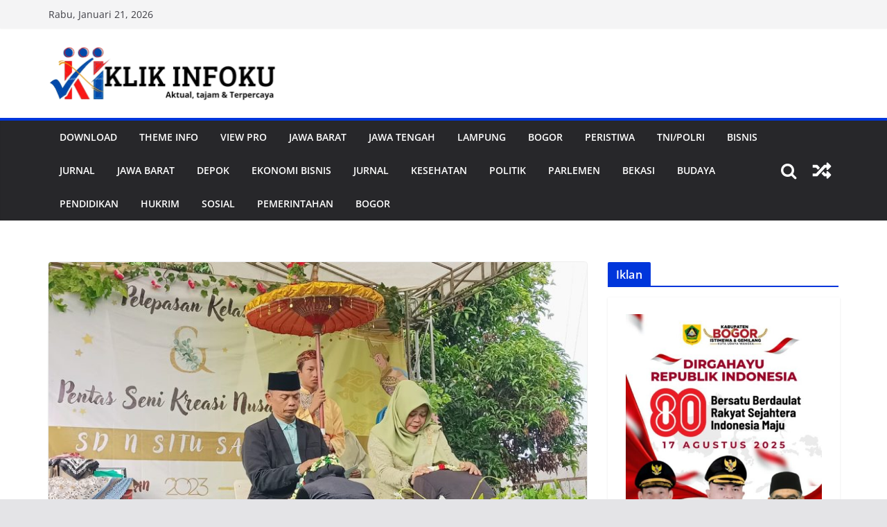

--- FILE ---
content_type: text/html; charset=UTF-8
request_url: https://klikinfoku.com/2024/06/29/perkuat-kecintaan-seni-budaya-nusantara-iringi-pelepasan-kelas-vi-sdn-situsari-02-cileungsi/
body_size: 120341
content:
		<!doctype html>
		<html lang="id">
		
<head>

			<meta charset="UTF-8"/>
		<meta name="viewport" content="width=device-width, initial-scale=1">
		<link rel="profile" href="https://gmpg.org/xfn/11"/>
		
	<meta name='robots' content='index, follow, max-image-preview:large, max-snippet:-1, max-video-preview:-1' />

	<!-- This site is optimized with the Yoast SEO plugin v19.7.2 - https://yoast.com/wordpress/plugins/seo/ -->
	<title>Perkuat Kecintaan Seni Budaya Nusantara, Iringi Pelepasan Kelas VI SDN Situsari 02 Cileungsi - ColorMag</title>
	<meta name="description" content="Perkuat Kecintaan Seni Budaya Nusantara, Iringi Pelepasan Kelas VI SDN Situsari 02 Cileungsi" />
	<link rel="canonical" href="https://klikinfoku.com/2024/06/29/perkuat-kecintaan-seni-budaya-nusantara-iringi-pelepasan-kelas-vi-sdn-situsari-02-cileungsi/" />
	<meta property="og:locale" content="id_ID" />
	<meta property="og:type" content="article" />
	<meta property="og:title" content="Perkuat Kecintaan Seni Budaya Nusantara, Iringi Pelepasan Kelas VI SDN Situsari 02 Cileungsi - ColorMag" />
	<meta property="og:description" content="Perkuat Kecintaan Seni Budaya Nusantara, Iringi Pelepasan Kelas VI SDN Situsari 02 Cileungsi" />
	<meta property="og:url" content="https://klikinfoku.com/2024/06/29/perkuat-kecintaan-seni-budaya-nusantara-iringi-pelepasan-kelas-vi-sdn-situsari-02-cileungsi/" />
	<meta property="og:site_name" content="ColorMag" />
	<meta property="article:published_time" content="2024-06-29T14:17:05+00:00" />
	<meta property="og:image" content="https://klikinfoku.com/wp-content/uploads/2024/06/IMG-20240629-WA0047.jpg" />
	<meta property="og:image:width" content="1600" />
	<meta property="og:image:height" content="897" />
	<meta property="og:image:type" content="image/jpeg" />
	<meta name="author" content="admin" />
	<meta name="twitter:card" content="summary_large_image" />
	<meta name="twitter:label1" content="Ditulis oleh" />
	<meta name="twitter:data1" content="admin" />
	<meta name="twitter:label2" content="Estimasi waktu membaca" />
	<meta name="twitter:data2" content="3 menit" />
	<script type="application/ld+json" class="yoast-schema-graph">{"@context":"https://schema.org","@graph":[{"@type":"Article","@id":"https://klikinfoku.com/2024/06/29/perkuat-kecintaan-seni-budaya-nusantara-iringi-pelepasan-kelas-vi-sdn-situsari-02-cileungsi/#article","isPartOf":{"@id":"https://klikinfoku.com/2024/06/29/perkuat-kecintaan-seni-budaya-nusantara-iringi-pelepasan-kelas-vi-sdn-situsari-02-cileungsi/"},"author":{"name":"admin","@id":"https://klikinfoku.com/#/schema/person/861ee0bd59d80ac31ae97882423f782a"},"headline":"Perkuat Kecintaan Seni Budaya Nusantara, Iringi Pelepasan Kelas VI SDN Situsari 02 Cileungsi","datePublished":"2024-06-29T14:17:05+00:00","dateModified":"2024-06-29T14:17:05+00:00","mainEntityOfPage":{"@id":"https://klikinfoku.com/2024/06/29/perkuat-kecintaan-seni-budaya-nusantara-iringi-pelepasan-kelas-vi-sdn-situsari-02-cileungsi/"},"wordCount":624,"commentCount":0,"publisher":{"@id":"https://klikinfoku.com/#organization"},"image":{"@id":"https://klikinfoku.com/2024/06/29/perkuat-kecintaan-seni-budaya-nusantara-iringi-pelepasan-kelas-vi-sdn-situsari-02-cileungsi/#primaryimage"},"thumbnailUrl":"https://klikinfoku.com/wp-content/uploads/2024/06/IMG-20240629-WA0047.jpg","articleSection":["Bogor","BUDAYA","JAWA BARAT","PEMERINTAHAN","Pendidikan"],"inLanguage":"id","potentialAction":[{"@type":"CommentAction","name":"Comment","target":["https://klikinfoku.com/2024/06/29/perkuat-kecintaan-seni-budaya-nusantara-iringi-pelepasan-kelas-vi-sdn-situsari-02-cileungsi/#respond"]}]},{"@type":"WebPage","@id":"https://klikinfoku.com/2024/06/29/perkuat-kecintaan-seni-budaya-nusantara-iringi-pelepasan-kelas-vi-sdn-situsari-02-cileungsi/","url":"https://klikinfoku.com/2024/06/29/perkuat-kecintaan-seni-budaya-nusantara-iringi-pelepasan-kelas-vi-sdn-situsari-02-cileungsi/","name":"Perkuat Kecintaan Seni Budaya Nusantara, Iringi Pelepasan Kelas VI SDN Situsari 02 Cileungsi - ColorMag","isPartOf":{"@id":"https://klikinfoku.com/#website"},"primaryImageOfPage":{"@id":"https://klikinfoku.com/2024/06/29/perkuat-kecintaan-seni-budaya-nusantara-iringi-pelepasan-kelas-vi-sdn-situsari-02-cileungsi/#primaryimage"},"image":{"@id":"https://klikinfoku.com/2024/06/29/perkuat-kecintaan-seni-budaya-nusantara-iringi-pelepasan-kelas-vi-sdn-situsari-02-cileungsi/#primaryimage"},"thumbnailUrl":"https://klikinfoku.com/wp-content/uploads/2024/06/IMG-20240629-WA0047.jpg","datePublished":"2024-06-29T14:17:05+00:00","dateModified":"2024-06-29T14:17:05+00:00","description":"Perkuat Kecintaan Seni Budaya Nusantara, Iringi Pelepasan Kelas VI SDN Situsari 02 Cileungsi","breadcrumb":{"@id":"https://klikinfoku.com/2024/06/29/perkuat-kecintaan-seni-budaya-nusantara-iringi-pelepasan-kelas-vi-sdn-situsari-02-cileungsi/#breadcrumb"},"inLanguage":"id","potentialAction":[{"@type":"ReadAction","target":["https://klikinfoku.com/2024/06/29/perkuat-kecintaan-seni-budaya-nusantara-iringi-pelepasan-kelas-vi-sdn-situsari-02-cileungsi/"]}]},{"@type":"ImageObject","inLanguage":"id","@id":"https://klikinfoku.com/2024/06/29/perkuat-kecintaan-seni-budaya-nusantara-iringi-pelepasan-kelas-vi-sdn-situsari-02-cileungsi/#primaryimage","url":"https://klikinfoku.com/wp-content/uploads/2024/06/IMG-20240629-WA0047.jpg","contentUrl":"https://klikinfoku.com/wp-content/uploads/2024/06/IMG-20240629-WA0047.jpg","width":1600,"height":897},{"@type":"BreadcrumbList","@id":"https://klikinfoku.com/2024/06/29/perkuat-kecintaan-seni-budaya-nusantara-iringi-pelepasan-kelas-vi-sdn-situsari-02-cileungsi/#breadcrumb","itemListElement":[{"@type":"ListItem","position":1,"name":"Beranda","item":"https://klikinfoku.com/"},{"@type":"ListItem","position":2,"name":"Perkuat Kecintaan Seni Budaya Nusantara, Iringi Pelepasan Kelas VI SDN Situsari 02 Cileungsi"}]},{"@type":"WebSite","@id":"https://klikinfoku.com/#website","url":"https://klikinfoku.com/","name":"ColorMag","description":"ColorMag Demo site","publisher":{"@id":"https://klikinfoku.com/#organization"},"potentialAction":[{"@type":"SearchAction","target":{"@type":"EntryPoint","urlTemplate":"https://klikinfoku.com/?s={search_term_string}"},"query-input":"required name=search_term_string"}],"inLanguage":"id"},{"@type":"Organization","@id":"https://klikinfoku.com/#organization","name":"ColorMag","url":"https://klikinfoku.com/","sameAs":[],"logo":{"@type":"ImageObject","inLanguage":"id","@id":"https://klikinfoku.com/#/schema/logo/image/","url":"https://klikinfoku.com/wp-content/uploads/2022/10/1664818528004.png","contentUrl":"https://klikinfoku.com/wp-content/uploads/2022/10/1664818528004.png","width":688,"height":162,"caption":"ColorMag"},"image":{"@id":"https://klikinfoku.com/#/schema/logo/image/"}},{"@type":"Person","@id":"https://klikinfoku.com/#/schema/person/861ee0bd59d80ac31ae97882423f782a","name":"admin","image":{"@type":"ImageObject","inLanguage":"id","@id":"https://klikinfoku.com/#/schema/person/image/","url":"https://secure.gravatar.com/avatar/446f5ac6cce241190986384953c42ef87a48f176b973d9c3c2eff37648d29a0f?s=96&d=mm&r=g","contentUrl":"https://secure.gravatar.com/avatar/446f5ac6cce241190986384953c42ef87a48f176b973d9c3c2eff37648d29a0f?s=96&d=mm&r=g","caption":"admin"},"url":"https://klikinfoku.com/author/irfan-lubis/"}]}</script>
	<!-- / Yoast SEO plugin. -->


<link rel='dns-prefetch' href='//static.addtoany.com' />
<link rel="alternate" type="application/rss+xml" title="ColorMag &raquo; Feed" href="https://klikinfoku.com/feed/" />
<link rel="alternate" type="application/rss+xml" title="ColorMag &raquo; Umpan Komentar" href="https://klikinfoku.com/comments/feed/" />
<link rel="alternate" type="application/rss+xml" title="ColorMag &raquo; Perkuat Kecintaan Seni Budaya Nusantara, Iringi Pelepasan Kelas VI SDN Situsari 02 Cileungsi Umpan Komentar" href="https://klikinfoku.com/2024/06/29/perkuat-kecintaan-seni-budaya-nusantara-iringi-pelepasan-kelas-vi-sdn-situsari-02-cileungsi/feed/" />
<link rel="alternate" title="oEmbed (JSON)" type="application/json+oembed" href="https://klikinfoku.com/wp-json/oembed/1.0/embed?url=https%3A%2F%2Fklikinfoku.com%2F2024%2F06%2F29%2Fperkuat-kecintaan-seni-budaya-nusantara-iringi-pelepasan-kelas-vi-sdn-situsari-02-cileungsi%2F" />
<link rel="alternate" title="oEmbed (XML)" type="text/xml+oembed" href="https://klikinfoku.com/wp-json/oembed/1.0/embed?url=https%3A%2F%2Fklikinfoku.com%2F2024%2F06%2F29%2Fperkuat-kecintaan-seni-budaya-nusantara-iringi-pelepasan-kelas-vi-sdn-situsari-02-cileungsi%2F&#038;format=xml" />
<style id='wp-img-auto-sizes-contain-inline-css' type='text/css'>
img:is([sizes=auto i],[sizes^="auto," i]){contain-intrinsic-size:3000px 1500px}
/*# sourceURL=wp-img-auto-sizes-contain-inline-css */
</style>
<style id='wp-emoji-styles-inline-css' type='text/css'>

	img.wp-smiley, img.emoji {
		display: inline !important;
		border: none !important;
		box-shadow: none !important;
		height: 1em !important;
		width: 1em !important;
		margin: 0 0.07em !important;
		vertical-align: -0.1em !important;
		background: none !important;
		padding: 0 !important;
	}
/*# sourceURL=wp-emoji-styles-inline-css */
</style>
<style id='wp-block-library-inline-css' type='text/css'>
:root{--wp-block-synced-color:#7a00df;--wp-block-synced-color--rgb:122,0,223;--wp-bound-block-color:var(--wp-block-synced-color);--wp-editor-canvas-background:#ddd;--wp-admin-theme-color:#007cba;--wp-admin-theme-color--rgb:0,124,186;--wp-admin-theme-color-darker-10:#006ba1;--wp-admin-theme-color-darker-10--rgb:0,107,160.5;--wp-admin-theme-color-darker-20:#005a87;--wp-admin-theme-color-darker-20--rgb:0,90,135;--wp-admin-border-width-focus:2px}@media (min-resolution:192dpi){:root{--wp-admin-border-width-focus:1.5px}}.wp-element-button{cursor:pointer}:root .has-very-light-gray-background-color{background-color:#eee}:root .has-very-dark-gray-background-color{background-color:#313131}:root .has-very-light-gray-color{color:#eee}:root .has-very-dark-gray-color{color:#313131}:root .has-vivid-green-cyan-to-vivid-cyan-blue-gradient-background{background:linear-gradient(135deg,#00d084,#0693e3)}:root .has-purple-crush-gradient-background{background:linear-gradient(135deg,#34e2e4,#4721fb 50%,#ab1dfe)}:root .has-hazy-dawn-gradient-background{background:linear-gradient(135deg,#faaca8,#dad0ec)}:root .has-subdued-olive-gradient-background{background:linear-gradient(135deg,#fafae1,#67a671)}:root .has-atomic-cream-gradient-background{background:linear-gradient(135deg,#fdd79a,#004a59)}:root .has-nightshade-gradient-background{background:linear-gradient(135deg,#330968,#31cdcf)}:root .has-midnight-gradient-background{background:linear-gradient(135deg,#020381,#2874fc)}:root{--wp--preset--font-size--normal:16px;--wp--preset--font-size--huge:42px}.has-regular-font-size{font-size:1em}.has-larger-font-size{font-size:2.625em}.has-normal-font-size{font-size:var(--wp--preset--font-size--normal)}.has-huge-font-size{font-size:var(--wp--preset--font-size--huge)}.has-text-align-center{text-align:center}.has-text-align-left{text-align:left}.has-text-align-right{text-align:right}.has-fit-text{white-space:nowrap!important}#end-resizable-editor-section{display:none}.aligncenter{clear:both}.items-justified-left{justify-content:flex-start}.items-justified-center{justify-content:center}.items-justified-right{justify-content:flex-end}.items-justified-space-between{justify-content:space-between}.screen-reader-text{border:0;clip-path:inset(50%);height:1px;margin:-1px;overflow:hidden;padding:0;position:absolute;width:1px;word-wrap:normal!important}.screen-reader-text:focus{background-color:#ddd;clip-path:none;color:#444;display:block;font-size:1em;height:auto;left:5px;line-height:normal;padding:15px 23px 14px;text-decoration:none;top:5px;width:auto;z-index:100000}html :where(.has-border-color){border-style:solid}html :where([style*=border-top-color]){border-top-style:solid}html :where([style*=border-right-color]){border-right-style:solid}html :where([style*=border-bottom-color]){border-bottom-style:solid}html :where([style*=border-left-color]){border-left-style:solid}html :where([style*=border-width]){border-style:solid}html :where([style*=border-top-width]){border-top-style:solid}html :where([style*=border-right-width]){border-right-style:solid}html :where([style*=border-bottom-width]){border-bottom-style:solid}html :where([style*=border-left-width]){border-left-style:solid}html :where(img[class*=wp-image-]){height:auto;max-width:100%}:where(figure){margin:0 0 1em}html :where(.is-position-sticky){--wp-admin--admin-bar--position-offset:var(--wp-admin--admin-bar--height,0px)}@media screen and (max-width:600px){html :where(.is-position-sticky){--wp-admin--admin-bar--position-offset:0px}}

/*# sourceURL=wp-block-library-inline-css */
</style><style id='wp-block-gallery-inline-css' type='text/css'>
.blocks-gallery-grid:not(.has-nested-images),.wp-block-gallery:not(.has-nested-images){display:flex;flex-wrap:wrap;list-style-type:none;margin:0;padding:0}.blocks-gallery-grid:not(.has-nested-images) .blocks-gallery-image,.blocks-gallery-grid:not(.has-nested-images) .blocks-gallery-item,.wp-block-gallery:not(.has-nested-images) .blocks-gallery-image,.wp-block-gallery:not(.has-nested-images) .blocks-gallery-item{display:flex;flex-direction:column;flex-grow:1;justify-content:center;margin:0 1em 1em 0;position:relative;width:calc(50% - 1em)}.blocks-gallery-grid:not(.has-nested-images) .blocks-gallery-image:nth-of-type(2n),.blocks-gallery-grid:not(.has-nested-images) .blocks-gallery-item:nth-of-type(2n),.wp-block-gallery:not(.has-nested-images) .blocks-gallery-image:nth-of-type(2n),.wp-block-gallery:not(.has-nested-images) .blocks-gallery-item:nth-of-type(2n){margin-right:0}.blocks-gallery-grid:not(.has-nested-images) .blocks-gallery-image figure,.blocks-gallery-grid:not(.has-nested-images) .blocks-gallery-item figure,.wp-block-gallery:not(.has-nested-images) .blocks-gallery-image figure,.wp-block-gallery:not(.has-nested-images) .blocks-gallery-item figure{align-items:flex-end;display:flex;height:100%;justify-content:flex-start;margin:0}.blocks-gallery-grid:not(.has-nested-images) .blocks-gallery-image img,.blocks-gallery-grid:not(.has-nested-images) .blocks-gallery-item img,.wp-block-gallery:not(.has-nested-images) .blocks-gallery-image img,.wp-block-gallery:not(.has-nested-images) .blocks-gallery-item img{display:block;height:auto;max-width:100%;width:auto}.blocks-gallery-grid:not(.has-nested-images) .blocks-gallery-image figcaption,.blocks-gallery-grid:not(.has-nested-images) .blocks-gallery-item figcaption,.wp-block-gallery:not(.has-nested-images) .blocks-gallery-image figcaption,.wp-block-gallery:not(.has-nested-images) .blocks-gallery-item figcaption{background:linear-gradient(0deg,#000000b3,#0000004d 70%,#0000);bottom:0;box-sizing:border-box;color:#fff;font-size:.8em;margin:0;max-height:100%;overflow:auto;padding:3em .77em .7em;position:absolute;text-align:center;width:100%;z-index:2}.blocks-gallery-grid:not(.has-nested-images) .blocks-gallery-image figcaption img,.blocks-gallery-grid:not(.has-nested-images) .blocks-gallery-item figcaption img,.wp-block-gallery:not(.has-nested-images) .blocks-gallery-image figcaption img,.wp-block-gallery:not(.has-nested-images) .blocks-gallery-item figcaption img{display:inline}.blocks-gallery-grid:not(.has-nested-images) figcaption,.wp-block-gallery:not(.has-nested-images) figcaption{flex-grow:1}.blocks-gallery-grid:not(.has-nested-images).is-cropped .blocks-gallery-image a,.blocks-gallery-grid:not(.has-nested-images).is-cropped .blocks-gallery-image img,.blocks-gallery-grid:not(.has-nested-images).is-cropped .blocks-gallery-item a,.blocks-gallery-grid:not(.has-nested-images).is-cropped .blocks-gallery-item img,.wp-block-gallery:not(.has-nested-images).is-cropped .blocks-gallery-image a,.wp-block-gallery:not(.has-nested-images).is-cropped .blocks-gallery-image img,.wp-block-gallery:not(.has-nested-images).is-cropped .blocks-gallery-item a,.wp-block-gallery:not(.has-nested-images).is-cropped .blocks-gallery-item img{flex:1;height:100%;object-fit:cover;width:100%}.blocks-gallery-grid:not(.has-nested-images).columns-1 .blocks-gallery-image,.blocks-gallery-grid:not(.has-nested-images).columns-1 .blocks-gallery-item,.wp-block-gallery:not(.has-nested-images).columns-1 .blocks-gallery-image,.wp-block-gallery:not(.has-nested-images).columns-1 .blocks-gallery-item{margin-right:0;width:100%}@media (min-width:600px){.blocks-gallery-grid:not(.has-nested-images).columns-3 .blocks-gallery-image,.blocks-gallery-grid:not(.has-nested-images).columns-3 .blocks-gallery-item,.wp-block-gallery:not(.has-nested-images).columns-3 .blocks-gallery-image,.wp-block-gallery:not(.has-nested-images).columns-3 .blocks-gallery-item{margin-right:1em;width:calc(33.33333% - .66667em)}.blocks-gallery-grid:not(.has-nested-images).columns-4 .blocks-gallery-image,.blocks-gallery-grid:not(.has-nested-images).columns-4 .blocks-gallery-item,.wp-block-gallery:not(.has-nested-images).columns-4 .blocks-gallery-image,.wp-block-gallery:not(.has-nested-images).columns-4 .blocks-gallery-item{margin-right:1em;width:calc(25% - .75em)}.blocks-gallery-grid:not(.has-nested-images).columns-5 .blocks-gallery-image,.blocks-gallery-grid:not(.has-nested-images).columns-5 .blocks-gallery-item,.wp-block-gallery:not(.has-nested-images).columns-5 .blocks-gallery-image,.wp-block-gallery:not(.has-nested-images).columns-5 .blocks-gallery-item{margin-right:1em;width:calc(20% - .8em)}.blocks-gallery-grid:not(.has-nested-images).columns-6 .blocks-gallery-image,.blocks-gallery-grid:not(.has-nested-images).columns-6 .blocks-gallery-item,.wp-block-gallery:not(.has-nested-images).columns-6 .blocks-gallery-image,.wp-block-gallery:not(.has-nested-images).columns-6 .blocks-gallery-item{margin-right:1em;width:calc(16.66667% - .83333em)}.blocks-gallery-grid:not(.has-nested-images).columns-7 .blocks-gallery-image,.blocks-gallery-grid:not(.has-nested-images).columns-7 .blocks-gallery-item,.wp-block-gallery:not(.has-nested-images).columns-7 .blocks-gallery-image,.wp-block-gallery:not(.has-nested-images).columns-7 .blocks-gallery-item{margin-right:1em;width:calc(14.28571% - .85714em)}.blocks-gallery-grid:not(.has-nested-images).columns-8 .blocks-gallery-image,.blocks-gallery-grid:not(.has-nested-images).columns-8 .blocks-gallery-item,.wp-block-gallery:not(.has-nested-images).columns-8 .blocks-gallery-image,.wp-block-gallery:not(.has-nested-images).columns-8 .blocks-gallery-item{margin-right:1em;width:calc(12.5% - .875em)}.blocks-gallery-grid:not(.has-nested-images).columns-1 .blocks-gallery-image:nth-of-type(1n),.blocks-gallery-grid:not(.has-nested-images).columns-1 .blocks-gallery-item:nth-of-type(1n),.blocks-gallery-grid:not(.has-nested-images).columns-2 .blocks-gallery-image:nth-of-type(2n),.blocks-gallery-grid:not(.has-nested-images).columns-2 .blocks-gallery-item:nth-of-type(2n),.blocks-gallery-grid:not(.has-nested-images).columns-3 .blocks-gallery-image:nth-of-type(3n),.blocks-gallery-grid:not(.has-nested-images).columns-3 .blocks-gallery-item:nth-of-type(3n),.blocks-gallery-grid:not(.has-nested-images).columns-4 .blocks-gallery-image:nth-of-type(4n),.blocks-gallery-grid:not(.has-nested-images).columns-4 .blocks-gallery-item:nth-of-type(4n),.blocks-gallery-grid:not(.has-nested-images).columns-5 .blocks-gallery-image:nth-of-type(5n),.blocks-gallery-grid:not(.has-nested-images).columns-5 .blocks-gallery-item:nth-of-type(5n),.blocks-gallery-grid:not(.has-nested-images).columns-6 .blocks-gallery-image:nth-of-type(6n),.blocks-gallery-grid:not(.has-nested-images).columns-6 .blocks-gallery-item:nth-of-type(6n),.blocks-gallery-grid:not(.has-nested-images).columns-7 .blocks-gallery-image:nth-of-type(7n),.blocks-gallery-grid:not(.has-nested-images).columns-7 .blocks-gallery-item:nth-of-type(7n),.blocks-gallery-grid:not(.has-nested-images).columns-8 .blocks-gallery-image:nth-of-type(8n),.blocks-gallery-grid:not(.has-nested-images).columns-8 .blocks-gallery-item:nth-of-type(8n),.wp-block-gallery:not(.has-nested-images).columns-1 .blocks-gallery-image:nth-of-type(1n),.wp-block-gallery:not(.has-nested-images).columns-1 .blocks-gallery-item:nth-of-type(1n),.wp-block-gallery:not(.has-nested-images).columns-2 .blocks-gallery-image:nth-of-type(2n),.wp-block-gallery:not(.has-nested-images).columns-2 .blocks-gallery-item:nth-of-type(2n),.wp-block-gallery:not(.has-nested-images).columns-3 .blocks-gallery-image:nth-of-type(3n),.wp-block-gallery:not(.has-nested-images).columns-3 .blocks-gallery-item:nth-of-type(3n),.wp-block-gallery:not(.has-nested-images).columns-4 .blocks-gallery-image:nth-of-type(4n),.wp-block-gallery:not(.has-nested-images).columns-4 .blocks-gallery-item:nth-of-type(4n),.wp-block-gallery:not(.has-nested-images).columns-5 .blocks-gallery-image:nth-of-type(5n),.wp-block-gallery:not(.has-nested-images).columns-5 .blocks-gallery-item:nth-of-type(5n),.wp-block-gallery:not(.has-nested-images).columns-6 .blocks-gallery-image:nth-of-type(6n),.wp-block-gallery:not(.has-nested-images).columns-6 .blocks-gallery-item:nth-of-type(6n),.wp-block-gallery:not(.has-nested-images).columns-7 .blocks-gallery-image:nth-of-type(7n),.wp-block-gallery:not(.has-nested-images).columns-7 .blocks-gallery-item:nth-of-type(7n),.wp-block-gallery:not(.has-nested-images).columns-8 .blocks-gallery-image:nth-of-type(8n),.wp-block-gallery:not(.has-nested-images).columns-8 .blocks-gallery-item:nth-of-type(8n){margin-right:0}}.blocks-gallery-grid:not(.has-nested-images) .blocks-gallery-image:last-child,.blocks-gallery-grid:not(.has-nested-images) .blocks-gallery-item:last-child,.wp-block-gallery:not(.has-nested-images) .blocks-gallery-image:last-child,.wp-block-gallery:not(.has-nested-images) .blocks-gallery-item:last-child{margin-right:0}.blocks-gallery-grid:not(.has-nested-images).alignleft,.blocks-gallery-grid:not(.has-nested-images).alignright,.wp-block-gallery:not(.has-nested-images).alignleft,.wp-block-gallery:not(.has-nested-images).alignright{max-width:420px;width:100%}.blocks-gallery-grid:not(.has-nested-images).aligncenter .blocks-gallery-item figure,.wp-block-gallery:not(.has-nested-images).aligncenter .blocks-gallery-item figure{justify-content:center}.wp-block-gallery:not(.is-cropped) .blocks-gallery-item{align-self:flex-start}figure.wp-block-gallery.has-nested-images{align-items:normal}.wp-block-gallery.has-nested-images figure.wp-block-image:not(#individual-image){margin:0;width:calc(50% - var(--wp--style--unstable-gallery-gap, 16px)/2)}.wp-block-gallery.has-nested-images figure.wp-block-image{box-sizing:border-box;display:flex;flex-direction:column;flex-grow:1;justify-content:center;max-width:100%;position:relative}.wp-block-gallery.has-nested-images figure.wp-block-image>a,.wp-block-gallery.has-nested-images figure.wp-block-image>div{flex-direction:column;flex-grow:1;margin:0}.wp-block-gallery.has-nested-images figure.wp-block-image img{display:block;height:auto;max-width:100%!important;width:auto}.wp-block-gallery.has-nested-images figure.wp-block-image figcaption,.wp-block-gallery.has-nested-images figure.wp-block-image:has(figcaption):before{bottom:0;left:0;max-height:100%;position:absolute;right:0}.wp-block-gallery.has-nested-images figure.wp-block-image:has(figcaption):before{backdrop-filter:blur(3px);content:"";height:100%;-webkit-mask-image:linear-gradient(0deg,#000 20%,#0000);mask-image:linear-gradient(0deg,#000 20%,#0000);max-height:40%;pointer-events:none}.wp-block-gallery.has-nested-images figure.wp-block-image figcaption{box-sizing:border-box;color:#fff;font-size:13px;margin:0;overflow:auto;padding:1em;text-align:center;text-shadow:0 0 1.5px #000}.wp-block-gallery.has-nested-images figure.wp-block-image figcaption::-webkit-scrollbar{height:12px;width:12px}.wp-block-gallery.has-nested-images figure.wp-block-image figcaption::-webkit-scrollbar-track{background-color:initial}.wp-block-gallery.has-nested-images figure.wp-block-image figcaption::-webkit-scrollbar-thumb{background-clip:padding-box;background-color:initial;border:3px solid #0000;border-radius:8px}.wp-block-gallery.has-nested-images figure.wp-block-image figcaption:focus-within::-webkit-scrollbar-thumb,.wp-block-gallery.has-nested-images figure.wp-block-image figcaption:focus::-webkit-scrollbar-thumb,.wp-block-gallery.has-nested-images figure.wp-block-image figcaption:hover::-webkit-scrollbar-thumb{background-color:#fffc}.wp-block-gallery.has-nested-images figure.wp-block-image figcaption{scrollbar-color:#0000 #0000;scrollbar-gutter:stable both-edges;scrollbar-width:thin}.wp-block-gallery.has-nested-images figure.wp-block-image figcaption:focus,.wp-block-gallery.has-nested-images figure.wp-block-image figcaption:focus-within,.wp-block-gallery.has-nested-images figure.wp-block-image figcaption:hover{scrollbar-color:#fffc #0000}.wp-block-gallery.has-nested-images figure.wp-block-image figcaption{will-change:transform}@media (hover:none){.wp-block-gallery.has-nested-images figure.wp-block-image figcaption{scrollbar-color:#fffc #0000}}.wp-block-gallery.has-nested-images figure.wp-block-image figcaption{background:linear-gradient(0deg,#0006,#0000)}.wp-block-gallery.has-nested-images figure.wp-block-image figcaption img{display:inline}.wp-block-gallery.has-nested-images figure.wp-block-image figcaption a{color:inherit}.wp-block-gallery.has-nested-images figure.wp-block-image.has-custom-border img{box-sizing:border-box}.wp-block-gallery.has-nested-images figure.wp-block-image.has-custom-border>a,.wp-block-gallery.has-nested-images figure.wp-block-image.has-custom-border>div,.wp-block-gallery.has-nested-images figure.wp-block-image.is-style-rounded>a,.wp-block-gallery.has-nested-images figure.wp-block-image.is-style-rounded>div{flex:1 1 auto}.wp-block-gallery.has-nested-images figure.wp-block-image.has-custom-border figcaption,.wp-block-gallery.has-nested-images figure.wp-block-image.is-style-rounded figcaption{background:none;color:inherit;flex:initial;margin:0;padding:10px 10px 9px;position:relative;text-shadow:none}.wp-block-gallery.has-nested-images figure.wp-block-image.has-custom-border:before,.wp-block-gallery.has-nested-images figure.wp-block-image.is-style-rounded:before{content:none}.wp-block-gallery.has-nested-images figcaption{flex-basis:100%;flex-grow:1;text-align:center}.wp-block-gallery.has-nested-images:not(.is-cropped) figure.wp-block-image:not(#individual-image){margin-bottom:auto;margin-top:0}.wp-block-gallery.has-nested-images.is-cropped figure.wp-block-image:not(#individual-image){align-self:inherit}.wp-block-gallery.has-nested-images.is-cropped figure.wp-block-image:not(#individual-image)>a,.wp-block-gallery.has-nested-images.is-cropped figure.wp-block-image:not(#individual-image)>div:not(.components-drop-zone){display:flex}.wp-block-gallery.has-nested-images.is-cropped figure.wp-block-image:not(#individual-image) a,.wp-block-gallery.has-nested-images.is-cropped figure.wp-block-image:not(#individual-image) img{flex:1 0 0%;height:100%;object-fit:cover;width:100%}.wp-block-gallery.has-nested-images.columns-1 figure.wp-block-image:not(#individual-image){width:100%}@media (min-width:600px){.wp-block-gallery.has-nested-images.columns-3 figure.wp-block-image:not(#individual-image){width:calc(33.33333% - var(--wp--style--unstable-gallery-gap, 16px)*.66667)}.wp-block-gallery.has-nested-images.columns-4 figure.wp-block-image:not(#individual-image){width:calc(25% - var(--wp--style--unstable-gallery-gap, 16px)*.75)}.wp-block-gallery.has-nested-images.columns-5 figure.wp-block-image:not(#individual-image){width:calc(20% - var(--wp--style--unstable-gallery-gap, 16px)*.8)}.wp-block-gallery.has-nested-images.columns-6 figure.wp-block-image:not(#individual-image){width:calc(16.66667% - var(--wp--style--unstable-gallery-gap, 16px)*.83333)}.wp-block-gallery.has-nested-images.columns-7 figure.wp-block-image:not(#individual-image){width:calc(14.28571% - var(--wp--style--unstable-gallery-gap, 16px)*.85714)}.wp-block-gallery.has-nested-images.columns-8 figure.wp-block-image:not(#individual-image){width:calc(12.5% - var(--wp--style--unstable-gallery-gap, 16px)*.875)}.wp-block-gallery.has-nested-images.columns-default figure.wp-block-image:not(#individual-image){width:calc(33.33% - var(--wp--style--unstable-gallery-gap, 16px)*.66667)}.wp-block-gallery.has-nested-images.columns-default figure.wp-block-image:not(#individual-image):first-child:nth-last-child(2),.wp-block-gallery.has-nested-images.columns-default figure.wp-block-image:not(#individual-image):first-child:nth-last-child(2)~figure.wp-block-image:not(#individual-image){width:calc(50% - var(--wp--style--unstable-gallery-gap, 16px)*.5)}.wp-block-gallery.has-nested-images.columns-default figure.wp-block-image:not(#individual-image):first-child:last-child{width:100%}}.wp-block-gallery.has-nested-images.alignleft,.wp-block-gallery.has-nested-images.alignright{max-width:420px;width:100%}.wp-block-gallery.has-nested-images.aligncenter{justify-content:center}
/*# sourceURL=https://klikinfoku.com/wp-includes/blocks/gallery/style.min.css */
</style>
<style id='wp-block-gallery-theme-inline-css' type='text/css'>
.blocks-gallery-caption{color:#555;font-size:13px;text-align:center}.is-dark-theme .blocks-gallery-caption{color:#ffffffa6}
/*# sourceURL=https://klikinfoku.com/wp-includes/blocks/gallery/theme.min.css */
</style>
<style id='wp-block-image-inline-css' type='text/css'>
.wp-block-image>a,.wp-block-image>figure>a{display:inline-block}.wp-block-image img{box-sizing:border-box;height:auto;max-width:100%;vertical-align:bottom}@media not (prefers-reduced-motion){.wp-block-image img.hide{visibility:hidden}.wp-block-image img.show{animation:show-content-image .4s}}.wp-block-image[style*=border-radius] img,.wp-block-image[style*=border-radius]>a{border-radius:inherit}.wp-block-image.has-custom-border img{box-sizing:border-box}.wp-block-image.aligncenter{text-align:center}.wp-block-image.alignfull>a,.wp-block-image.alignwide>a{width:100%}.wp-block-image.alignfull img,.wp-block-image.alignwide img{height:auto;width:100%}.wp-block-image .aligncenter,.wp-block-image .alignleft,.wp-block-image .alignright,.wp-block-image.aligncenter,.wp-block-image.alignleft,.wp-block-image.alignright{display:table}.wp-block-image .aligncenter>figcaption,.wp-block-image .alignleft>figcaption,.wp-block-image .alignright>figcaption,.wp-block-image.aligncenter>figcaption,.wp-block-image.alignleft>figcaption,.wp-block-image.alignright>figcaption{caption-side:bottom;display:table-caption}.wp-block-image .alignleft{float:left;margin:.5em 1em .5em 0}.wp-block-image .alignright{float:right;margin:.5em 0 .5em 1em}.wp-block-image .aligncenter{margin-left:auto;margin-right:auto}.wp-block-image :where(figcaption){margin-bottom:1em;margin-top:.5em}.wp-block-image.is-style-circle-mask img{border-radius:9999px}@supports ((-webkit-mask-image:none) or (mask-image:none)) or (-webkit-mask-image:none){.wp-block-image.is-style-circle-mask img{border-radius:0;-webkit-mask-image:url('data:image/svg+xml;utf8,<svg viewBox="0 0 100 100" xmlns="http://www.w3.org/2000/svg"><circle cx="50" cy="50" r="50"/></svg>');mask-image:url('data:image/svg+xml;utf8,<svg viewBox="0 0 100 100" xmlns="http://www.w3.org/2000/svg"><circle cx="50" cy="50" r="50"/></svg>');mask-mode:alpha;-webkit-mask-position:center;mask-position:center;-webkit-mask-repeat:no-repeat;mask-repeat:no-repeat;-webkit-mask-size:contain;mask-size:contain}}:root :where(.wp-block-image.is-style-rounded img,.wp-block-image .is-style-rounded img){border-radius:9999px}.wp-block-image figure{margin:0}.wp-lightbox-container{display:flex;flex-direction:column;position:relative}.wp-lightbox-container img{cursor:zoom-in}.wp-lightbox-container img:hover+button{opacity:1}.wp-lightbox-container button{align-items:center;backdrop-filter:blur(16px) saturate(180%);background-color:#5a5a5a40;border:none;border-radius:4px;cursor:zoom-in;display:flex;height:20px;justify-content:center;opacity:0;padding:0;position:absolute;right:16px;text-align:center;top:16px;width:20px;z-index:100}@media not (prefers-reduced-motion){.wp-lightbox-container button{transition:opacity .2s ease}}.wp-lightbox-container button:focus-visible{outline:3px auto #5a5a5a40;outline:3px auto -webkit-focus-ring-color;outline-offset:3px}.wp-lightbox-container button:hover{cursor:pointer;opacity:1}.wp-lightbox-container button:focus{opacity:1}.wp-lightbox-container button:focus,.wp-lightbox-container button:hover,.wp-lightbox-container button:not(:hover):not(:active):not(.has-background){background-color:#5a5a5a40;border:none}.wp-lightbox-overlay{box-sizing:border-box;cursor:zoom-out;height:100vh;left:0;overflow:hidden;position:fixed;top:0;visibility:hidden;width:100%;z-index:100000}.wp-lightbox-overlay .close-button{align-items:center;cursor:pointer;display:flex;justify-content:center;min-height:40px;min-width:40px;padding:0;position:absolute;right:calc(env(safe-area-inset-right) + 16px);top:calc(env(safe-area-inset-top) + 16px);z-index:5000000}.wp-lightbox-overlay .close-button:focus,.wp-lightbox-overlay .close-button:hover,.wp-lightbox-overlay .close-button:not(:hover):not(:active):not(.has-background){background:none;border:none}.wp-lightbox-overlay .lightbox-image-container{height:var(--wp--lightbox-container-height);left:50%;overflow:hidden;position:absolute;top:50%;transform:translate(-50%,-50%);transform-origin:top left;width:var(--wp--lightbox-container-width);z-index:9999999999}.wp-lightbox-overlay .wp-block-image{align-items:center;box-sizing:border-box;display:flex;height:100%;justify-content:center;margin:0;position:relative;transform-origin:0 0;width:100%;z-index:3000000}.wp-lightbox-overlay .wp-block-image img{height:var(--wp--lightbox-image-height);min-height:var(--wp--lightbox-image-height);min-width:var(--wp--lightbox-image-width);width:var(--wp--lightbox-image-width)}.wp-lightbox-overlay .wp-block-image figcaption{display:none}.wp-lightbox-overlay button{background:none;border:none}.wp-lightbox-overlay .scrim{background-color:#fff;height:100%;opacity:.9;position:absolute;width:100%;z-index:2000000}.wp-lightbox-overlay.active{visibility:visible}@media not (prefers-reduced-motion){.wp-lightbox-overlay.active{animation:turn-on-visibility .25s both}.wp-lightbox-overlay.active img{animation:turn-on-visibility .35s both}.wp-lightbox-overlay.show-closing-animation:not(.active){animation:turn-off-visibility .35s both}.wp-lightbox-overlay.show-closing-animation:not(.active) img{animation:turn-off-visibility .25s both}.wp-lightbox-overlay.zoom.active{animation:none;opacity:1;visibility:visible}.wp-lightbox-overlay.zoom.active .lightbox-image-container{animation:lightbox-zoom-in .4s}.wp-lightbox-overlay.zoom.active .lightbox-image-container img{animation:none}.wp-lightbox-overlay.zoom.active .scrim{animation:turn-on-visibility .4s forwards}.wp-lightbox-overlay.zoom.show-closing-animation:not(.active){animation:none}.wp-lightbox-overlay.zoom.show-closing-animation:not(.active) .lightbox-image-container{animation:lightbox-zoom-out .4s}.wp-lightbox-overlay.zoom.show-closing-animation:not(.active) .lightbox-image-container img{animation:none}.wp-lightbox-overlay.zoom.show-closing-animation:not(.active) .scrim{animation:turn-off-visibility .4s forwards}}@keyframes show-content-image{0%{visibility:hidden}99%{visibility:hidden}to{visibility:visible}}@keyframes turn-on-visibility{0%{opacity:0}to{opacity:1}}@keyframes turn-off-visibility{0%{opacity:1;visibility:visible}99%{opacity:0;visibility:visible}to{opacity:0;visibility:hidden}}@keyframes lightbox-zoom-in{0%{transform:translate(calc((-100vw + var(--wp--lightbox-scrollbar-width))/2 + var(--wp--lightbox-initial-left-position)),calc(-50vh + var(--wp--lightbox-initial-top-position))) scale(var(--wp--lightbox-scale))}to{transform:translate(-50%,-50%) scale(1)}}@keyframes lightbox-zoom-out{0%{transform:translate(-50%,-50%) scale(1);visibility:visible}99%{visibility:visible}to{transform:translate(calc((-100vw + var(--wp--lightbox-scrollbar-width))/2 + var(--wp--lightbox-initial-left-position)),calc(-50vh + var(--wp--lightbox-initial-top-position))) scale(var(--wp--lightbox-scale));visibility:hidden}}
/*# sourceURL=https://klikinfoku.com/wp-includes/blocks/image/style.min.css */
</style>
<style id='wp-block-image-theme-inline-css' type='text/css'>
:root :where(.wp-block-image figcaption){color:#555;font-size:13px;text-align:center}.is-dark-theme :root :where(.wp-block-image figcaption){color:#ffffffa6}.wp-block-image{margin:0 0 1em}
/*# sourceURL=https://klikinfoku.com/wp-includes/blocks/image/theme.min.css */
</style>
<style id='wp-block-page-list-inline-css' type='text/css'>
.wp-block-navigation .wp-block-page-list{align-items:var(--navigation-layout-align,initial);background-color:inherit;display:flex;flex-direction:var(--navigation-layout-direction,initial);flex-wrap:var(--navigation-layout-wrap,wrap);justify-content:var(--navigation-layout-justify,initial)}.wp-block-navigation .wp-block-navigation-item{background-color:inherit}.wp-block-page-list{box-sizing:border-box}
/*# sourceURL=https://klikinfoku.com/wp-includes/blocks/page-list/style.min.css */
</style>
<style id='wp-block-paragraph-inline-css' type='text/css'>
.is-small-text{font-size:.875em}.is-regular-text{font-size:1em}.is-large-text{font-size:2.25em}.is-larger-text{font-size:3em}.has-drop-cap:not(:focus):first-letter{float:left;font-size:8.4em;font-style:normal;font-weight:100;line-height:.68;margin:.05em .1em 0 0;text-transform:uppercase}body.rtl .has-drop-cap:not(:focus):first-letter{float:none;margin-left:.1em}p.has-drop-cap.has-background{overflow:hidden}:root :where(p.has-background){padding:1.25em 2.375em}:where(p.has-text-color:not(.has-link-color)) a{color:inherit}p.has-text-align-left[style*="writing-mode:vertical-lr"],p.has-text-align-right[style*="writing-mode:vertical-rl"]{rotate:180deg}
/*# sourceURL=https://klikinfoku.com/wp-includes/blocks/paragraph/style.min.css */
</style>
<style id='wp-block-social-links-inline-css' type='text/css'>
.wp-block-social-links{background:none;box-sizing:border-box;margin-left:0;padding-left:0;padding-right:0;text-indent:0}.wp-block-social-links .wp-social-link a,.wp-block-social-links .wp-social-link a:hover{border-bottom:0;box-shadow:none;text-decoration:none}.wp-block-social-links .wp-social-link svg{height:1em;width:1em}.wp-block-social-links .wp-social-link span:not(.screen-reader-text){font-size:.65em;margin-left:.5em;margin-right:.5em}.wp-block-social-links.has-small-icon-size{font-size:16px}.wp-block-social-links,.wp-block-social-links.has-normal-icon-size{font-size:24px}.wp-block-social-links.has-large-icon-size{font-size:36px}.wp-block-social-links.has-huge-icon-size{font-size:48px}.wp-block-social-links.aligncenter{display:flex;justify-content:center}.wp-block-social-links.alignright{justify-content:flex-end}.wp-block-social-link{border-radius:9999px;display:block}@media not (prefers-reduced-motion){.wp-block-social-link{transition:transform .1s ease}}.wp-block-social-link{height:auto}.wp-block-social-link a{align-items:center;display:flex;line-height:0}.wp-block-social-link:hover{transform:scale(1.1)}.wp-block-social-links .wp-block-social-link.wp-social-link{display:inline-block;margin:0;padding:0}.wp-block-social-links .wp-block-social-link.wp-social-link .wp-block-social-link-anchor,.wp-block-social-links .wp-block-social-link.wp-social-link .wp-block-social-link-anchor svg,.wp-block-social-links .wp-block-social-link.wp-social-link .wp-block-social-link-anchor:active,.wp-block-social-links .wp-block-social-link.wp-social-link .wp-block-social-link-anchor:hover,.wp-block-social-links .wp-block-social-link.wp-social-link .wp-block-social-link-anchor:visited{color:currentColor;fill:currentColor}:where(.wp-block-social-links:not(.is-style-logos-only)) .wp-social-link{background-color:#f0f0f0;color:#444}:where(.wp-block-social-links:not(.is-style-logos-only)) .wp-social-link-amazon{background-color:#f90;color:#fff}:where(.wp-block-social-links:not(.is-style-logos-only)) .wp-social-link-bandcamp{background-color:#1ea0c3;color:#fff}:where(.wp-block-social-links:not(.is-style-logos-only)) .wp-social-link-behance{background-color:#0757fe;color:#fff}:where(.wp-block-social-links:not(.is-style-logos-only)) .wp-social-link-bluesky{background-color:#0a7aff;color:#fff}:where(.wp-block-social-links:not(.is-style-logos-only)) .wp-social-link-codepen{background-color:#1e1f26;color:#fff}:where(.wp-block-social-links:not(.is-style-logos-only)) .wp-social-link-deviantart{background-color:#02e49b;color:#fff}:where(.wp-block-social-links:not(.is-style-logos-only)) .wp-social-link-discord{background-color:#5865f2;color:#fff}:where(.wp-block-social-links:not(.is-style-logos-only)) .wp-social-link-dribbble{background-color:#e94c89;color:#fff}:where(.wp-block-social-links:not(.is-style-logos-only)) .wp-social-link-dropbox{background-color:#4280ff;color:#fff}:where(.wp-block-social-links:not(.is-style-logos-only)) .wp-social-link-etsy{background-color:#f45800;color:#fff}:where(.wp-block-social-links:not(.is-style-logos-only)) .wp-social-link-facebook{background-color:#0866ff;color:#fff}:where(.wp-block-social-links:not(.is-style-logos-only)) .wp-social-link-fivehundredpx{background-color:#000;color:#fff}:where(.wp-block-social-links:not(.is-style-logos-only)) .wp-social-link-flickr{background-color:#0461dd;color:#fff}:where(.wp-block-social-links:not(.is-style-logos-only)) .wp-social-link-foursquare{background-color:#e65678;color:#fff}:where(.wp-block-social-links:not(.is-style-logos-only)) .wp-social-link-github{background-color:#24292d;color:#fff}:where(.wp-block-social-links:not(.is-style-logos-only)) .wp-social-link-goodreads{background-color:#eceadd;color:#382110}:where(.wp-block-social-links:not(.is-style-logos-only)) .wp-social-link-google{background-color:#ea4434;color:#fff}:where(.wp-block-social-links:not(.is-style-logos-only)) .wp-social-link-gravatar{background-color:#1d4fc4;color:#fff}:where(.wp-block-social-links:not(.is-style-logos-only)) .wp-social-link-instagram{background-color:#f00075;color:#fff}:where(.wp-block-social-links:not(.is-style-logos-only)) .wp-social-link-lastfm{background-color:#e21b24;color:#fff}:where(.wp-block-social-links:not(.is-style-logos-only)) .wp-social-link-linkedin{background-color:#0d66c2;color:#fff}:where(.wp-block-social-links:not(.is-style-logos-only)) .wp-social-link-mastodon{background-color:#3288d4;color:#fff}:where(.wp-block-social-links:not(.is-style-logos-only)) .wp-social-link-medium{background-color:#000;color:#fff}:where(.wp-block-social-links:not(.is-style-logos-only)) .wp-social-link-meetup{background-color:#f6405f;color:#fff}:where(.wp-block-social-links:not(.is-style-logos-only)) .wp-social-link-patreon{background-color:#000;color:#fff}:where(.wp-block-social-links:not(.is-style-logos-only)) .wp-social-link-pinterest{background-color:#e60122;color:#fff}:where(.wp-block-social-links:not(.is-style-logos-only)) .wp-social-link-pocket{background-color:#ef4155;color:#fff}:where(.wp-block-social-links:not(.is-style-logos-only)) .wp-social-link-reddit{background-color:#ff4500;color:#fff}:where(.wp-block-social-links:not(.is-style-logos-only)) .wp-social-link-skype{background-color:#0478d7;color:#fff}:where(.wp-block-social-links:not(.is-style-logos-only)) .wp-social-link-snapchat{background-color:#fefc00;color:#fff;stroke:#000}:where(.wp-block-social-links:not(.is-style-logos-only)) .wp-social-link-soundcloud{background-color:#ff5600;color:#fff}:where(.wp-block-social-links:not(.is-style-logos-only)) .wp-social-link-spotify{background-color:#1bd760;color:#fff}:where(.wp-block-social-links:not(.is-style-logos-only)) .wp-social-link-telegram{background-color:#2aabee;color:#fff}:where(.wp-block-social-links:not(.is-style-logos-only)) .wp-social-link-threads{background-color:#000;color:#fff}:where(.wp-block-social-links:not(.is-style-logos-only)) .wp-social-link-tiktok{background-color:#000;color:#fff}:where(.wp-block-social-links:not(.is-style-logos-only)) .wp-social-link-tumblr{background-color:#011835;color:#fff}:where(.wp-block-social-links:not(.is-style-logos-only)) .wp-social-link-twitch{background-color:#6440a4;color:#fff}:where(.wp-block-social-links:not(.is-style-logos-only)) .wp-social-link-twitter{background-color:#1da1f2;color:#fff}:where(.wp-block-social-links:not(.is-style-logos-only)) .wp-social-link-vimeo{background-color:#1eb7ea;color:#fff}:where(.wp-block-social-links:not(.is-style-logos-only)) .wp-social-link-vk{background-color:#4680c2;color:#fff}:where(.wp-block-social-links:not(.is-style-logos-only)) .wp-social-link-wordpress{background-color:#3499cd;color:#fff}:where(.wp-block-social-links:not(.is-style-logos-only)) .wp-social-link-whatsapp{background-color:#25d366;color:#fff}:where(.wp-block-social-links:not(.is-style-logos-only)) .wp-social-link-x{background-color:#000;color:#fff}:where(.wp-block-social-links:not(.is-style-logos-only)) .wp-social-link-yelp{background-color:#d32422;color:#fff}:where(.wp-block-social-links:not(.is-style-logos-only)) .wp-social-link-youtube{background-color:red;color:#fff}:where(.wp-block-social-links.is-style-logos-only) .wp-social-link{background:none}:where(.wp-block-social-links.is-style-logos-only) .wp-social-link svg{height:1.25em;width:1.25em}:where(.wp-block-social-links.is-style-logos-only) .wp-social-link-amazon{color:#f90}:where(.wp-block-social-links.is-style-logos-only) .wp-social-link-bandcamp{color:#1ea0c3}:where(.wp-block-social-links.is-style-logos-only) .wp-social-link-behance{color:#0757fe}:where(.wp-block-social-links.is-style-logos-only) .wp-social-link-bluesky{color:#0a7aff}:where(.wp-block-social-links.is-style-logos-only) .wp-social-link-codepen{color:#1e1f26}:where(.wp-block-social-links.is-style-logos-only) .wp-social-link-deviantart{color:#02e49b}:where(.wp-block-social-links.is-style-logos-only) .wp-social-link-discord{color:#5865f2}:where(.wp-block-social-links.is-style-logos-only) .wp-social-link-dribbble{color:#e94c89}:where(.wp-block-social-links.is-style-logos-only) .wp-social-link-dropbox{color:#4280ff}:where(.wp-block-social-links.is-style-logos-only) .wp-social-link-etsy{color:#f45800}:where(.wp-block-social-links.is-style-logos-only) .wp-social-link-facebook{color:#0866ff}:where(.wp-block-social-links.is-style-logos-only) .wp-social-link-fivehundredpx{color:#000}:where(.wp-block-social-links.is-style-logos-only) .wp-social-link-flickr{color:#0461dd}:where(.wp-block-social-links.is-style-logos-only) .wp-social-link-foursquare{color:#e65678}:where(.wp-block-social-links.is-style-logos-only) .wp-social-link-github{color:#24292d}:where(.wp-block-social-links.is-style-logos-only) .wp-social-link-goodreads{color:#382110}:where(.wp-block-social-links.is-style-logos-only) .wp-social-link-google{color:#ea4434}:where(.wp-block-social-links.is-style-logos-only) .wp-social-link-gravatar{color:#1d4fc4}:where(.wp-block-social-links.is-style-logos-only) .wp-social-link-instagram{color:#f00075}:where(.wp-block-social-links.is-style-logos-only) .wp-social-link-lastfm{color:#e21b24}:where(.wp-block-social-links.is-style-logos-only) .wp-social-link-linkedin{color:#0d66c2}:where(.wp-block-social-links.is-style-logos-only) .wp-social-link-mastodon{color:#3288d4}:where(.wp-block-social-links.is-style-logos-only) .wp-social-link-medium{color:#000}:where(.wp-block-social-links.is-style-logos-only) .wp-social-link-meetup{color:#f6405f}:where(.wp-block-social-links.is-style-logos-only) .wp-social-link-patreon{color:#000}:where(.wp-block-social-links.is-style-logos-only) .wp-social-link-pinterest{color:#e60122}:where(.wp-block-social-links.is-style-logos-only) .wp-social-link-pocket{color:#ef4155}:where(.wp-block-social-links.is-style-logos-only) .wp-social-link-reddit{color:#ff4500}:where(.wp-block-social-links.is-style-logos-only) .wp-social-link-skype{color:#0478d7}:where(.wp-block-social-links.is-style-logos-only) .wp-social-link-snapchat{color:#fff;stroke:#000}:where(.wp-block-social-links.is-style-logos-only) .wp-social-link-soundcloud{color:#ff5600}:where(.wp-block-social-links.is-style-logos-only) .wp-social-link-spotify{color:#1bd760}:where(.wp-block-social-links.is-style-logos-only) .wp-social-link-telegram{color:#2aabee}:where(.wp-block-social-links.is-style-logos-only) .wp-social-link-threads{color:#000}:where(.wp-block-social-links.is-style-logos-only) .wp-social-link-tiktok{color:#000}:where(.wp-block-social-links.is-style-logos-only) .wp-social-link-tumblr{color:#011835}:where(.wp-block-social-links.is-style-logos-only) .wp-social-link-twitch{color:#6440a4}:where(.wp-block-social-links.is-style-logos-only) .wp-social-link-twitter{color:#1da1f2}:where(.wp-block-social-links.is-style-logos-only) .wp-social-link-vimeo{color:#1eb7ea}:where(.wp-block-social-links.is-style-logos-only) .wp-social-link-vk{color:#4680c2}:where(.wp-block-social-links.is-style-logos-only) .wp-social-link-whatsapp{color:#25d366}:where(.wp-block-social-links.is-style-logos-only) .wp-social-link-wordpress{color:#3499cd}:where(.wp-block-social-links.is-style-logos-only) .wp-social-link-x{color:#000}:where(.wp-block-social-links.is-style-logos-only) .wp-social-link-yelp{color:#d32422}:where(.wp-block-social-links.is-style-logos-only) .wp-social-link-youtube{color:red}.wp-block-social-links.is-style-pill-shape .wp-social-link{width:auto}:root :where(.wp-block-social-links .wp-social-link a){padding:.25em}:root :where(.wp-block-social-links.is-style-logos-only .wp-social-link a){padding:0}:root :where(.wp-block-social-links.is-style-pill-shape .wp-social-link a){padding-left:.6666666667em;padding-right:.6666666667em}.wp-block-social-links:not(.has-icon-color):not(.has-icon-background-color) .wp-social-link-snapchat .wp-block-social-link-label{color:#000}
/*# sourceURL=https://klikinfoku.com/wp-includes/blocks/social-links/style.min.css */
</style>
<style id='global-styles-inline-css' type='text/css'>
:root{--wp--preset--aspect-ratio--square: 1;--wp--preset--aspect-ratio--4-3: 4/3;--wp--preset--aspect-ratio--3-4: 3/4;--wp--preset--aspect-ratio--3-2: 3/2;--wp--preset--aspect-ratio--2-3: 2/3;--wp--preset--aspect-ratio--16-9: 16/9;--wp--preset--aspect-ratio--9-16: 9/16;--wp--preset--color--black: #000000;--wp--preset--color--cyan-bluish-gray: #abb8c3;--wp--preset--color--white: #ffffff;--wp--preset--color--pale-pink: #f78da7;--wp--preset--color--vivid-red: #cf2e2e;--wp--preset--color--luminous-vivid-orange: #ff6900;--wp--preset--color--luminous-vivid-amber: #fcb900;--wp--preset--color--light-green-cyan: #7bdcb5;--wp--preset--color--vivid-green-cyan: #00d084;--wp--preset--color--pale-cyan-blue: #8ed1fc;--wp--preset--color--vivid-cyan-blue: #0693e3;--wp--preset--color--vivid-purple: #9b51e0;--wp--preset--gradient--vivid-cyan-blue-to-vivid-purple: linear-gradient(135deg,rgb(6,147,227) 0%,rgb(155,81,224) 100%);--wp--preset--gradient--light-green-cyan-to-vivid-green-cyan: linear-gradient(135deg,rgb(122,220,180) 0%,rgb(0,208,130) 100%);--wp--preset--gradient--luminous-vivid-amber-to-luminous-vivid-orange: linear-gradient(135deg,rgb(252,185,0) 0%,rgb(255,105,0) 100%);--wp--preset--gradient--luminous-vivid-orange-to-vivid-red: linear-gradient(135deg,rgb(255,105,0) 0%,rgb(207,46,46) 100%);--wp--preset--gradient--very-light-gray-to-cyan-bluish-gray: linear-gradient(135deg,rgb(238,238,238) 0%,rgb(169,184,195) 100%);--wp--preset--gradient--cool-to-warm-spectrum: linear-gradient(135deg,rgb(74,234,220) 0%,rgb(151,120,209) 20%,rgb(207,42,186) 40%,rgb(238,44,130) 60%,rgb(251,105,98) 80%,rgb(254,248,76) 100%);--wp--preset--gradient--blush-light-purple: linear-gradient(135deg,rgb(255,206,236) 0%,rgb(152,150,240) 100%);--wp--preset--gradient--blush-bordeaux: linear-gradient(135deg,rgb(254,205,165) 0%,rgb(254,45,45) 50%,rgb(107,0,62) 100%);--wp--preset--gradient--luminous-dusk: linear-gradient(135deg,rgb(255,203,112) 0%,rgb(199,81,192) 50%,rgb(65,88,208) 100%);--wp--preset--gradient--pale-ocean: linear-gradient(135deg,rgb(255,245,203) 0%,rgb(182,227,212) 50%,rgb(51,167,181) 100%);--wp--preset--gradient--electric-grass: linear-gradient(135deg,rgb(202,248,128) 0%,rgb(113,206,126) 100%);--wp--preset--gradient--midnight: linear-gradient(135deg,rgb(2,3,129) 0%,rgb(40,116,252) 100%);--wp--preset--font-size--small: 13px;--wp--preset--font-size--medium: 20px;--wp--preset--font-size--large: 36px;--wp--preset--font-size--x-large: 42px;--wp--preset--spacing--20: 0.44rem;--wp--preset--spacing--30: 0.67rem;--wp--preset--spacing--40: 1rem;--wp--preset--spacing--50: 1.5rem;--wp--preset--spacing--60: 2.25rem;--wp--preset--spacing--70: 3.38rem;--wp--preset--spacing--80: 5.06rem;--wp--preset--shadow--natural: 6px 6px 9px rgba(0, 0, 0, 0.2);--wp--preset--shadow--deep: 12px 12px 50px rgba(0, 0, 0, 0.4);--wp--preset--shadow--sharp: 6px 6px 0px rgba(0, 0, 0, 0.2);--wp--preset--shadow--outlined: 6px 6px 0px -3px rgb(255, 255, 255), 6px 6px rgb(0, 0, 0);--wp--preset--shadow--crisp: 6px 6px 0px rgb(0, 0, 0);}:where(body) { margin: 0; }.wp-site-blocks > .alignleft { float: left; margin-right: 2em; }.wp-site-blocks > .alignright { float: right; margin-left: 2em; }.wp-site-blocks > .aligncenter { justify-content: center; margin-left: auto; margin-right: auto; }:where(.wp-site-blocks) > * { margin-block-start: 24px; margin-block-end: 0; }:where(.wp-site-blocks) > :first-child { margin-block-start: 0; }:where(.wp-site-blocks) > :last-child { margin-block-end: 0; }:root { --wp--style--block-gap: 24px; }:root :where(.is-layout-flow) > :first-child{margin-block-start: 0;}:root :where(.is-layout-flow) > :last-child{margin-block-end: 0;}:root :where(.is-layout-flow) > *{margin-block-start: 24px;margin-block-end: 0;}:root :where(.is-layout-constrained) > :first-child{margin-block-start: 0;}:root :where(.is-layout-constrained) > :last-child{margin-block-end: 0;}:root :where(.is-layout-constrained) > *{margin-block-start: 24px;margin-block-end: 0;}:root :where(.is-layout-flex){gap: 24px;}:root :where(.is-layout-grid){gap: 24px;}.is-layout-flow > .alignleft{float: left;margin-inline-start: 0;margin-inline-end: 2em;}.is-layout-flow > .alignright{float: right;margin-inline-start: 2em;margin-inline-end: 0;}.is-layout-flow > .aligncenter{margin-left: auto !important;margin-right: auto !important;}.is-layout-constrained > .alignleft{float: left;margin-inline-start: 0;margin-inline-end: 2em;}.is-layout-constrained > .alignright{float: right;margin-inline-start: 2em;margin-inline-end: 0;}.is-layout-constrained > .aligncenter{margin-left: auto !important;margin-right: auto !important;}.is-layout-constrained > :where(:not(.alignleft):not(.alignright):not(.alignfull)){margin-left: auto !important;margin-right: auto !important;}body .is-layout-flex{display: flex;}.is-layout-flex{flex-wrap: wrap;align-items: center;}.is-layout-flex > :is(*, div){margin: 0;}body .is-layout-grid{display: grid;}.is-layout-grid > :is(*, div){margin: 0;}body{padding-top: 0px;padding-right: 0px;padding-bottom: 0px;padding-left: 0px;}a:where(:not(.wp-element-button)){text-decoration: underline;}:root :where(.wp-element-button, .wp-block-button__link){background-color: #32373c;border-width: 0;color: #fff;font-family: inherit;font-size: inherit;font-style: inherit;font-weight: inherit;letter-spacing: inherit;line-height: inherit;padding-top: calc(0.667em + 2px);padding-right: calc(1.333em + 2px);padding-bottom: calc(0.667em + 2px);padding-left: calc(1.333em + 2px);text-decoration: none;text-transform: inherit;}.has-black-color{color: var(--wp--preset--color--black) !important;}.has-cyan-bluish-gray-color{color: var(--wp--preset--color--cyan-bluish-gray) !important;}.has-white-color{color: var(--wp--preset--color--white) !important;}.has-pale-pink-color{color: var(--wp--preset--color--pale-pink) !important;}.has-vivid-red-color{color: var(--wp--preset--color--vivid-red) !important;}.has-luminous-vivid-orange-color{color: var(--wp--preset--color--luminous-vivid-orange) !important;}.has-luminous-vivid-amber-color{color: var(--wp--preset--color--luminous-vivid-amber) !important;}.has-light-green-cyan-color{color: var(--wp--preset--color--light-green-cyan) !important;}.has-vivid-green-cyan-color{color: var(--wp--preset--color--vivid-green-cyan) !important;}.has-pale-cyan-blue-color{color: var(--wp--preset--color--pale-cyan-blue) !important;}.has-vivid-cyan-blue-color{color: var(--wp--preset--color--vivid-cyan-blue) !important;}.has-vivid-purple-color{color: var(--wp--preset--color--vivid-purple) !important;}.has-black-background-color{background-color: var(--wp--preset--color--black) !important;}.has-cyan-bluish-gray-background-color{background-color: var(--wp--preset--color--cyan-bluish-gray) !important;}.has-white-background-color{background-color: var(--wp--preset--color--white) !important;}.has-pale-pink-background-color{background-color: var(--wp--preset--color--pale-pink) !important;}.has-vivid-red-background-color{background-color: var(--wp--preset--color--vivid-red) !important;}.has-luminous-vivid-orange-background-color{background-color: var(--wp--preset--color--luminous-vivid-orange) !important;}.has-luminous-vivid-amber-background-color{background-color: var(--wp--preset--color--luminous-vivid-amber) !important;}.has-light-green-cyan-background-color{background-color: var(--wp--preset--color--light-green-cyan) !important;}.has-vivid-green-cyan-background-color{background-color: var(--wp--preset--color--vivid-green-cyan) !important;}.has-pale-cyan-blue-background-color{background-color: var(--wp--preset--color--pale-cyan-blue) !important;}.has-vivid-cyan-blue-background-color{background-color: var(--wp--preset--color--vivid-cyan-blue) !important;}.has-vivid-purple-background-color{background-color: var(--wp--preset--color--vivid-purple) !important;}.has-black-border-color{border-color: var(--wp--preset--color--black) !important;}.has-cyan-bluish-gray-border-color{border-color: var(--wp--preset--color--cyan-bluish-gray) !important;}.has-white-border-color{border-color: var(--wp--preset--color--white) !important;}.has-pale-pink-border-color{border-color: var(--wp--preset--color--pale-pink) !important;}.has-vivid-red-border-color{border-color: var(--wp--preset--color--vivid-red) !important;}.has-luminous-vivid-orange-border-color{border-color: var(--wp--preset--color--luminous-vivid-orange) !important;}.has-luminous-vivid-amber-border-color{border-color: var(--wp--preset--color--luminous-vivid-amber) !important;}.has-light-green-cyan-border-color{border-color: var(--wp--preset--color--light-green-cyan) !important;}.has-vivid-green-cyan-border-color{border-color: var(--wp--preset--color--vivid-green-cyan) !important;}.has-pale-cyan-blue-border-color{border-color: var(--wp--preset--color--pale-cyan-blue) !important;}.has-vivid-cyan-blue-border-color{border-color: var(--wp--preset--color--vivid-cyan-blue) !important;}.has-vivid-purple-border-color{border-color: var(--wp--preset--color--vivid-purple) !important;}.has-vivid-cyan-blue-to-vivid-purple-gradient-background{background: var(--wp--preset--gradient--vivid-cyan-blue-to-vivid-purple) !important;}.has-light-green-cyan-to-vivid-green-cyan-gradient-background{background: var(--wp--preset--gradient--light-green-cyan-to-vivid-green-cyan) !important;}.has-luminous-vivid-amber-to-luminous-vivid-orange-gradient-background{background: var(--wp--preset--gradient--luminous-vivid-amber-to-luminous-vivid-orange) !important;}.has-luminous-vivid-orange-to-vivid-red-gradient-background{background: var(--wp--preset--gradient--luminous-vivid-orange-to-vivid-red) !important;}.has-very-light-gray-to-cyan-bluish-gray-gradient-background{background: var(--wp--preset--gradient--very-light-gray-to-cyan-bluish-gray) !important;}.has-cool-to-warm-spectrum-gradient-background{background: var(--wp--preset--gradient--cool-to-warm-spectrum) !important;}.has-blush-light-purple-gradient-background{background: var(--wp--preset--gradient--blush-light-purple) !important;}.has-blush-bordeaux-gradient-background{background: var(--wp--preset--gradient--blush-bordeaux) !important;}.has-luminous-dusk-gradient-background{background: var(--wp--preset--gradient--luminous-dusk) !important;}.has-pale-ocean-gradient-background{background: var(--wp--preset--gradient--pale-ocean) !important;}.has-electric-grass-gradient-background{background: var(--wp--preset--gradient--electric-grass) !important;}.has-midnight-gradient-background{background: var(--wp--preset--gradient--midnight) !important;}.has-small-font-size{font-size: var(--wp--preset--font-size--small) !important;}.has-medium-font-size{font-size: var(--wp--preset--font-size--medium) !important;}.has-large-font-size{font-size: var(--wp--preset--font-size--large) !important;}.has-x-large-font-size{font-size: var(--wp--preset--font-size--x-large) !important;}
/*# sourceURL=global-styles-inline-css */
</style>
<style id='core-block-supports-inline-css' type='text/css'>
.wp-block-gallery.wp-block-gallery-1{--wp--style--unstable-gallery-gap:var( --wp--style--gallery-gap-default, var( --gallery-block--gutter-size, var( --wp--style--block-gap, 0.5em ) ) );gap:var( --wp--style--gallery-gap-default, var( --gallery-block--gutter-size, var( --wp--style--block-gap, 0.5em ) ) );}
/*# sourceURL=core-block-supports-inline-css */
</style>

<link rel='stylesheet' id='colormag_style-css' href='https://klikinfoku.com/wp-content/themes/colormag/style.css?ver=3.0.6' type='text/css' media='all' />
<style id='colormag_style-inline-css' type='text/css'>
.colormag-button,
			blockquote, button,
			input[type=reset],
			input[type=button],
			input[type=submit],
			.cm-home-icon.front_page_on,
			.cm-post-categories a,
			.cm-primary-nav ul li ul li:hover,
			.cm-primary-nav ul li.current-menu-item,
			.cm-primary-nav ul li.current_page_ancestor,
			.cm-primary-nav ul li.current-menu-ancestor,
			.cm-primary-nav ul li.current_page_item,
			.cm-primary-nav ul li:hover,
			.cm-primary-nav ul li.focus,
			.cm-mobile-nav li a:hover,
			.colormag-header-clean #cm-primary-nav .cm-menu-toggle:hover,
			.cm-header .cm-mobile-nav li:hover,
			.cm-header .cm-mobile-nav li.current-page-ancestor,
			.cm-header .cm-mobile-nav li.current-menu-ancestor,
			.cm-header .cm-mobile-nav li.current-page-item,
			.cm-header .cm-mobile-nav li.current-menu-item,
			.cm-primary-nav ul li.focus > a,
			.cm-layout-2 .cm-primary-nav ul ul.sub-menu li.focus > a,
			.cm-mobile-nav .current-menu-item>a, .cm-mobile-nav .current_page_item>a,
			.colormag-header-clean .cm-mobile-nav li:hover > a,
			.colormag-header-clean .cm-mobile-nav li.current-page-ancestor > a,
			.colormag-header-clean .cm-mobile-nav li.current-menu-ancestor > a,
			.colormag-header-clean .cm-mobile-nav li.current-page-item > a,
			.colormag-header-clean .cm-mobile-nav li.current-menu-item > a,
			.fa.search-top:hover,
			.widget_call_to_action .btn--primary,
			.colormag-footer--classic .cm-footer-cols .cm-row .cm-widget-title span::before,
			.colormag-footer--classic-bordered .cm-footer-cols .cm-row .cm-widget-title span::before,
			.cm-featured-posts .cm-widget-title span,
			.cm-featured-category-slider-widget .cm-slide-content .cm-entry-header-meta .cm-post-categories a,
			.cm-highlighted-posts .cm-post-content .cm-entry-header-meta .cm-post-categories a,
			.cm-category-slide-next, .cm-category-slide-prev, .slide-next,
			.slide-prev, .cm-tabbed-widget ul li, .cm-posts .wp-pagenavi .current,
			.cm-posts .wp-pagenavi a:hover, .cm-secondary .cm-widget-title span,
			.cm-posts .post .cm-post-content .cm-entry-header-meta .cm-post-categories a,
			.cm-page-header .cm-page-title span, .entry-meta .post-format i,
			.format-link, .cm-entry-button, .infinite-scroll .tg-infinite-scroll,
			.no-more-post-text, .pagination span,
			.comments-area .comment-author-link span,
			.cm-footer-cols .cm-row .cm-widget-title span,
			.advertisement_above_footer .cm-widget-title span,
			.error, .cm-primary .cm-widget-title span,
			.related-posts-wrapper.style-three .cm-post-content .cm-entry-title a:hover:before,
			.cm-slider-area .cm-widget-title span,
			.cm-beside-slider-widget .cm-widget-title span,
			.top-full-width-sidebar .cm-widget-title span,
			.wp-block-quote, .wp-block-quote.is-style-large,
			.wp-block-quote.has-text-align-right,
			.cm-error-404 .cm-btn, .widget .wp-block-heading, .wp-block-search button,
			.widget a::before, .cm-post-date a::before,
			.byline a::before,
			.colormag-footer--classic-bordered .cm-widget-title::before,
			.wp-block-button__link,
			#cm-tertiary .cm-widget-title span,
			.link-pagination .post-page-numbers.current,
			.wp-block-query-pagination-numbers .page-numbers.current,
			.wp-element-button,
			.wp-block-button .wp-block-button__link,
			.wp-element-button,
			.cm-layout-2 .cm-primary-nav ul ul.sub-menu li:hover,
			.cm-layout-2 .cm-primary-nav ul ul.sub-menu li.current-menu-ancestor,
			.cm-layout-2 .cm-primary-nav ul ul.sub-menu li.current-menu-item,
			.cm-layout-2 .cm-primary-nav ul ul.sub-menu li.focus,
			.search-wrap button,
			.page-numbers .current,
			.wp-block-search .wp-element-button:hover{background-color:rgb(0,54,219);}a,
			.cm-layout-2 #cm-primary-nav .fa.search-top:hover,
			.cm-layout-2 #cm-primary-nav.cm-mobile-nav .cm-random-post a:hover .fa-random,
			.cm-layout-2 #cm-primary-nav.cm-primary-nav .cm-random-post a:hover .fa-random,
			.cm-layout-2 .breaking-news .newsticker a:hover,
			.cm-layout-2 .cm-primary-nav ul li.current-menu-item > a,
			.cm-layout-2 .cm-primary-nav ul li.current_page_item > a,
			.cm-layout-2 .cm-primary-nav ul li:hover > a,
			.cm-layout-2 .cm-primary-nav ul li.focus > a
			.dark-skin .cm-layout-2-style-1 #cm-primary-nav.cm-primary-nav .cm-home-icon:hover .fa,
			.byline a:hover, .comments a:hover, .cm-edit-link a:hover, .cm-post-date a:hover,
			.social-links:not(.cm-header-actions .social-links) i.fa:hover, .cm-tag-links a:hover,
			.colormag-header-clean .social-links li:hover i.fa, .cm-layout-2-style-1 .social-links li:hover i.fa,
			.colormag-header-clean .breaking-news .newsticker a:hover, .widget_featured_posts .article-content .cm-entry-title a:hover,
			.widget_featured_slider .slide-content .cm-below-entry-meta .byline a:hover,
			.widget_featured_slider .slide-content .cm-below-entry-meta .comments a:hover,
			.widget_featured_slider .slide-content .cm-below-entry-meta .cm-post-date a:hover,
			.widget_featured_slider .slide-content .cm-entry-title a:hover,
			.widget_block_picture_news.widget_featured_posts .article-content .cm-entry-title a:hover,
			.widget_highlighted_posts .article-content .cm-below-entry-meta .byline a:hover,
			.widget_highlighted_posts .article-content .cm-below-entry-meta .comments a:hover,
			.widget_highlighted_posts .article-content .cm-below-entry-meta .cm-post-date a:hover,
			.widget_highlighted_posts .article-content .cm-entry-title a:hover, i.fa-arrow-up, i.fa-arrow-down,
			.cm-site-title a, #content .post .article-content .cm-entry-title a:hover, .entry-meta .byline i,
			.entry-meta .cat-links i, .entry-meta a, .post .cm-entry-title a:hover, .search .cm-entry-title a:hover,
			.entry-meta .comments-link a:hover, .entry-meta .cm-edit-link a:hover, .entry-meta .cm-post-date a:hover,
			.entry-meta .cm-tag-links a:hover, .single #content .tags a:hover, .count, .next a:hover, .previous a:hover,
			.related-posts-main-title .fa, .single-related-posts .article-content .cm-entry-title a:hover,
			.pagination a span:hover,
			#content .comments-area a.comment-cm-edit-link:hover, #content .comments-area a.comment-permalink:hover,
			#content .comments-area article header cite a:hover, .comments-area .comment-author-link a:hover,
			.comment .comment-reply-link:hover,
			.nav-next a, .nav-previous a,
			#cm-footer .cm-footer-menu ul li a:hover,
			.cm-footer-cols .cm-row a:hover, a#scroll-up i, .related-posts-wrapper-flyout .cm-entry-title a:hover,
			.human-diff-time .human-diff-time-display:hover,
			.cm-layout-2-style-1 #cm-primary-nav .fa:hover,
			.cm-footer-bar a,
			.cm-post-date a:hover,
			.cm-author a:hover,
			.cm-comments-link a:hover,
			.cm-tag-links a:hover,
			.cm-edit-link a:hover,
			.cm-footer-bar .copyright a,
			.cm-featured-posts .cm-entry-title a:hover,
			.cm-posts .post .cm-post-content .cm-entry-title a:hover,
			.cm-posts .post .single-title-above .cm-entry-title a:hover,
			.cm-layout-2 .cm-primary-nav ul li:hover > a,
			.cm-layout-2 #cm-primary-nav .fa:hover,
			.cm-entry-title a:hover,
			button:hover, input[type="button"]:hover,
			input[type="reset"]:hover,
			input[type="submit"]:hover,
			.wp-block-button .wp-block-button__link:hover,
			.cm-button:hover,
			.wp-element-button:hover,
			li.product .added_to_cart:hover,
			.comments-area .comment-permalink:hover,
			.cm-footer-bar-area .cm-footer-bar__2 a{color:rgb(0,54,219);}#cm-primary-nav,
			.cm-contained .cm-header-2 .cm-row{border-top-color:rgb(0,54,219);}.cm-layout-2 #cm-primary-nav,
			.cm-layout-2 .cm-primary-nav ul ul.sub-menu li:hover,
			.cm-layout-2 .cm-primary-nav ul > li:hover > a,
			.cm-layout-2 .cm-primary-nav ul > li.current-menu-item > a,
			.cm-layout-2 .cm-primary-nav ul > li.current-menu-ancestor > a,
			.cm-layout-2 .cm-primary-nav ul ul.sub-menu li.current-menu-ancestor,
			.cm-layout-2 .cm-primary-nav ul ul.sub-menu li.current-menu-item,
			.cm-layout-2 .cm-primary-nav ul ul.sub-menu li.focus,
			cm-layout-2 .cm-primary-nav ul ul.sub-menu li.current-menu-ancestor,
			cm-layout-2 .cm-primary-nav ul ul.sub-menu li.current-menu-item,
			cm-layout-2 #cm-primary-nav .cm-menu-toggle:hover,
			cm-layout-2 #cm-primary-nav.cm-mobile-nav .cm-menu-toggle,
			cm-layout-2 .cm-primary-nav ul > li:hover > a,
			cm-layout-2 .cm-primary-nav ul > li.current-menu-item > a,
			cm-layout-2 .cm-primary-nav ul > li.current-menu-ancestor > a,
			.cm-layout-2 .cm-primary-nav ul li.focus > a, .pagination a span:hover,
			.cm-error-404 .cm-btn,
			.single-post .cm-post-categories a::after,
			.widget .block-title,
			.cm-layout-2 .cm-primary-nav ul li.focus > a,
			button,
			input[type="button"],
			input[type="reset"],
			input[type="submit"],
			.wp-block-button .wp-block-button__link,
			.cm-button,
			.wp-element-button,
			li.product .added_to_cart{border-color:rgb(0,54,219);}.cm-secondary .cm-widget-title,
			#cm-tertiary .cm-widget-title,
			.widget_featured_posts .widget-title,
			#secondary .widget-title,
			#cm-tertiary .widget-title,
			.cm-page-header .cm-page-title,
			.cm-footer-cols .cm-row .widget-title,
			.advertisement_above_footer .widget-title,
			#primary .widget-title,
			.widget_slider_area .widget-title,
			.widget_beside_slider .widget-title,
			.top-full-width-sidebar .widget-title,
			.cm-footer-cols .cm-row .cm-widget-title,
			.cm-footer-bar .copyright a,
			.cm-layout-2.cm-layout-2-style-2 #cm-primary-nav,
			.cm-layout-2 .cm-primary-nav ul > li:hover > a,
			.cm-layout-2 .cm-primary-nav ul > li.current-menu-item > a{border-bottom-color:rgb(0,54,219);}.cm-header .cm-menu-toggle svg,
			.cm-header .cm-menu-toggle svg{fill:#fff;}.cm-footer-bar-area .cm-footer-bar__2 a{color:#207daf;}.mzb-featured-posts, .mzb-social-icon, .mzb-featured-categories, .mzb-social-icons-insert{--color--light--primary:rgba(0.1);}body{--color--light--primary:rgb(0,54,219);--color--primary:rgb(0,54,219);}
/*# sourceURL=colormag_style-inline-css */
</style>
<link rel='stylesheet' id='colormag-fontawesome-css' href='https://klikinfoku.com/wp-content/themes/colormag/assets/library/fontawesome/css/font-awesome.min.css?ver=3.0.6' type='text/css' media='all' />
<link rel='stylesheet' id='addtoany-css' href='https://klikinfoku.com/wp-content/plugins/add-to-any/addtoany.min.css?ver=1.16' type='text/css' media='all' />
<script type="text/javascript" src="https://klikinfoku.com/wp-includes/js/jquery/jquery.min.js?ver=3.7.1" id="jquery-core-js"></script>
<script type="text/javascript" src="https://klikinfoku.com/wp-includes/js/jquery/jquery-migrate.min.js?ver=3.4.1" id="jquery-migrate-js"></script>
<script type="text/javascript" id="addtoany-core-js-before">
/* <![CDATA[ */
window.a2a_config=window.a2a_config||{};a2a_config.callbacks=[];a2a_config.overlays=[];a2a_config.templates={};a2a_localize = {
	Share: "Share",
	Save: "Save",
	Subscribe: "Subscribe",
	Email: "Email",
	Bookmark: "Bookmark",
	ShowAll: "Show all",
	ShowLess: "Show less",
	FindServices: "Find service(s)",
	FindAnyServiceToAddTo: "Instantly find any service to add to",
	PoweredBy: "Powered by",
	ShareViaEmail: "Share via email",
	SubscribeViaEmail: "Subscribe via email",
	BookmarkInYourBrowser: "Bookmark in your browser",
	BookmarkInstructions: "Press Ctrl+D or \u2318+D to bookmark this page",
	AddToYourFavorites: "Add to your favorites",
	SendFromWebOrProgram: "Send from any email address or email program",
	EmailProgram: "Email program",
	More: "More&#8230;",
	ThanksForSharing: "Thanks for sharing!",
	ThanksForFollowing: "Thanks for following!"
};


//# sourceURL=addtoany-core-js-before
/* ]]> */
</script>
<script type="text/javascript" async src="https://static.addtoany.com/menu/page.js" id="addtoany-core-js"></script>
<script type="text/javascript" async src="https://klikinfoku.com/wp-content/plugins/add-to-any/addtoany.min.js?ver=1.1" id="addtoany-jquery-js"></script>
<link rel="https://api.w.org/" href="https://klikinfoku.com/wp-json/" /><link rel="alternate" title="JSON" type="application/json" href="https://klikinfoku.com/wp-json/wp/v2/posts/4062" /><link rel="EditURI" type="application/rsd+xml" title="RSD" href="https://klikinfoku.com/xmlrpc.php?rsd" />
<meta name="generator" content="Site Kit by Google 1.84.0" /><link rel="pingback" href="https://klikinfoku.com/xmlrpc.php"><script async src="https://pagead2.googlesyndication.com/pagead/js/adsbygoogle.js?client=ca-pub-2248771020982428"
     crossorigin="anonymous"></script>
</head>

<body data-rsssl=1 class="wp-singular post-template-default single single-post postid-4062 single-format-standard wp-custom-logo wp-embed-responsive wp-theme-colormag cm-header-layout-1 adv-style-1  wide">




		<div id="page" class="hfeed site">
				<a class="skip-link screen-reader-text" href="#main">Skip to content</a>
		

			<header id="cm-masthead" class="cm-header cm-layout-1 cm-layout-1-style-1 cm-full-width">
		
		
				<div class="cm-top-bar">
					<div class="cm-container">
						<div class="cm-row">
							<div class="cm-top-bar__1">
				
		<div class="date-in-header">
			Rabu, Januari 21, 2026		</div>

									</div>

							<div class="cm-top-bar__2">
											</div>
						</div>
					</div>
				</div>

				
				<div class="cm-main-header">
		
		
	<div id="cm-header-1" class="cm-header-1">
		<div class="cm-container">
			<div class="cm-row">

				<div class="cm-header-col-1">
										<div id="cm-site-branding" class="cm-site-branding">
		<a href="https://klikinfoku.com/" class="custom-logo-link" rel="home"><img width="688" height="162" src="https://klikinfoku.com/wp-content/uploads/2022/10/1664818528004.png" class="custom-logo" alt="ColorMag" decoding="async" fetchpriority="high" srcset="" sizes="(max-width: 688px) 100vw, 688px" /></a>					</div><!-- #cm-site-branding -->
	
				</div><!-- .cm-header-col-1 -->

				<div class="cm-header-col-2">
								</div><!-- .cm-header-col-2 -->

		</div>
	</div>
</div>
		
<div id="cm-header-2" class="cm-header-2">
	<nav id="cm-primary-nav" class="cm-primary-nav">
		<div class="cm-container">
			<div class="cm-row">
				
											<div class="cm-header-actions">
								
		<div class="cm-random-post">
							<a href="https://klikinfoku.com/2025/05/08/koperasi-desa-merah-putih-limusnunggal-terbentuk-ini-pesan-kades-galih-rakasiwi/" title="Perlihatkan pos acak">
					<svg class="cm-icon cm-icon--random-fill" xmlns="http://www.w3.org/2000/svg" viewBox="0 0 24 24"><path d="M21.73 16a1 1 0 0 1 0 1.33l-3.13 3.14a.94.94 0 0 1-1.6-.66v-1.56h-2.3a.39.39 0 0 1-.18 0 .36.36 0 0 1-.16-.11l-2.76-3 2.09-2.23 2.06 2.21H17v-1.56a.94.94 0 0 1 1.6-.66ZM2.47 8.88h3.28l2.06 2.2L9.9 8.85 7.14 5.9A.36.36 0 0 0 7 5.79a.39.39 0 0 0-.18 0H2.47a.47.47 0 0 0-.47.43v2.19a.47.47 0 0 0 .47.47Zm14.53 0v1.56a.94.94 0 0 0 1.6.66L21.73 8a1 1 0 0 0 0-1.33L18.6 3.53a.94.94 0 0 0-1.6.66v1.56h-2.3a.39.39 0 0 0-.18 0 .36.36 0 0 0-.16.11l-8.61 9.27H2.47a.46.46 0 0 0-.47.46v2.19a.47.47 0 0 0 .47.47H6.8a.45.45 0 0 0 .34-.15l8.61-9.22Z"></path></svg>				</a>
					</div>

							<div class="cm-top-search">
						<i class="fa fa-search search-top"></i>
						<div class="search-form-top">
									
<form action="https://klikinfoku.com/" class="search-form searchform clearfix" method="get" role="search">

	<div class="search-wrap">
		<input type="search"
		       class="s field"
		       name="s"
		       value=""
		       placeholder="Cari"
		/>

		<button class="search-icon" type="submit"></button>
	</div>

</form><!-- .searchform -->
						</div>
					</div>
									</div>
				
					<p class="cm-menu-toggle" aria-expanded="false">
						<svg class="cm-icon cm-icon--bars" xmlns="http://www.w3.org/2000/svg" viewBox="0 0 24 24"><path d="M21 19H3a1 1 0 0 1 0-2h18a1 1 0 0 1 0 2Zm0-6H3a1 1 0 0 1 0-2h18a1 1 0 0 1 0 2Zm0-6H3a1 1 0 0 1 0-2h18a1 1 0 0 1 0 2Z"></path></svg>						<svg class="cm-icon cm-icon--x-mark" xmlns="http://www.w3.org/2000/svg" viewBox="0 0 24 24"><path d="m13.4 12 8.3-8.3c.4-.4.4-1 0-1.4s-1-.4-1.4 0L12 10.6 3.7 2.3c-.4-.4-1-.4-1.4 0s-.4 1 0 1.4l8.3 8.3-8.3 8.3c-.4.4-.4 1 0 1.4.2.2.4.3.7.3s.5-.1.7-.3l8.3-8.3 8.3 8.3c.2.2.5.3.7.3s.5-.1.7-.3c.4-.4.4-1 0-1.4L13.4 12z"></path></svg>					</p>
					<div class="cm-menu-primary-container"><ul id="menu-primary" class="menu"><li id="menu-item-32" class="menu-item menu-item-type-custom menu-item-object-custom menu-item-32"><a href="https://downloads.wordpress.org/theme/colormag.zip">Download</a></li>
<li id="menu-item-33" class="menu-item menu-item-type-custom menu-item-object-custom menu-item-33"><a href="https://themegrill.com/themes/colormag/">Theme Info</a></li>
<li id="menu-item-34" class="menu-item menu-item-type-custom menu-item-object-custom current-post-parent menu-item-34"><a href="https://themegrill.com/themes/colormag/">View pro</a></li>
<li id="menu-item-2351" class="Bandung menu-item menu-item-type-taxonomy menu-item-object-category current-post-ancestor current-menu-parent current-post-parent menu-item-2351"><a target="_blank" href="https://klikinfoku.com/category/jawa-barat/">JAWA BARAT</a></li>
<li id="menu-item-2349" class="menu-item menu-item-type-taxonomy menu-item-object-category menu-item-2349"><a href="https://klikinfoku.com/category/jawa-tengah/">JAWA TENGAH</a></li>
<li id="menu-item-2350" class="menu-item menu-item-type-taxonomy menu-item-object-category menu-item-2350"><a href="https://klikinfoku.com/category/lampung/">LAMPUNG</a></li>
<li id="menu-item-2352" class="menu-item menu-item-type-taxonomy menu-item-object-category current-post-ancestor current-menu-parent current-post-parent menu-item-2352"><a href="https://klikinfoku.com/category/jawa-barat/bogor/">Bogor</a></li>
<li id="menu-item-2353" class="menu-item menu-item-type-taxonomy menu-item-object-category menu-item-2353"><a href="https://klikinfoku.com/category/peristiwa/">PERISTIWA</a></li>
<li id="menu-item-2354" class="menu-item menu-item-type-taxonomy menu-item-object-category menu-item-2354"><a href="https://klikinfoku.com/category/tni-polri/">TNI/Polri</a></li>
<li id="menu-item-2355" class="menu-item menu-item-type-taxonomy menu-item-object-category menu-item-2355"><a href="https://klikinfoku.com/category/jawa-barat/bogor/bisnis/">Bisnis</a></li>
<li id="menu-item-4461" class="menu-item menu-item-type-taxonomy menu-item-object-category menu-item-4461"><a href="https://klikinfoku.com/category/jurnal/">JURNAL</a></li>
<li id="menu-item-2373" class="menu-item menu-item-type-post_type menu-item-object-page menu-item-2373"><a href="https://klikinfoku.com/jawa-barat/">JAWA BARAT</a></li>
<li id="menu-item-2356" class="menu-item menu-item-type-taxonomy menu-item-object-category menu-item-2356"><a href="https://klikinfoku.com/category/jawa-barat/depok/">Depok</a></li>
<li id="menu-item-2357" class="menu-item menu-item-type-taxonomy menu-item-object-category menu-item-2357"><a href="https://klikinfoku.com/category/ekonomi-bisnis/">EKONOMI BISNIS</a></li>
<li id="menu-item-4510" class="menu-item menu-item-type-taxonomy menu-item-object-category menu-item-4510"><a href="https://klikinfoku.com/category/jurnal/">JURNAL</a></li>
<li id="menu-item-2358" class="menu-item menu-item-type-taxonomy menu-item-object-category menu-item-2358"><a href="https://klikinfoku.com/category/kesehatan/">Kesehatan</a></li>
<li id="menu-item-2359" class="menu-item menu-item-type-taxonomy menu-item-object-category menu-item-2359"><a href="https://klikinfoku.com/category/politik/">Politik</a></li>
<li id="menu-item-2360" class="menu-item menu-item-type-taxonomy menu-item-object-category menu-item-2360"><a href="https://klikinfoku.com/category/parlemen/">PARLEMEN</a></li>
<li id="menu-item-2361" class="menu-item menu-item-type-taxonomy menu-item-object-category menu-item-2361"><a href="https://klikinfoku.com/category/jawa-barat/bekasi/">Bekasi</a></li>
<li id="menu-item-2362" class="menu-item menu-item-type-taxonomy menu-item-object-category current-post-ancestor current-menu-parent current-post-parent menu-item-2362"><a href="https://klikinfoku.com/category/budaya/">BUDAYA</a></li>
<li id="menu-item-2363" class="menu-item menu-item-type-taxonomy menu-item-object-category current-post-ancestor current-menu-parent current-post-parent menu-item-2363"><a href="https://klikinfoku.com/category/jawa-barat/bogor/pendidikan/">Pendidikan</a></li>
<li id="menu-item-2364" class="menu-item menu-item-type-taxonomy menu-item-object-category menu-item-2364"><a href="https://klikinfoku.com/category/hukrim/">Hukrim</a></li>
<li id="menu-item-2365" class="menu-item menu-item-type-taxonomy menu-item-object-category menu-item-2365"><a href="https://klikinfoku.com/category/sosial/">Sosial</a></li>
<li id="menu-item-2366" class="menu-item menu-item-type-taxonomy menu-item-object-category current-post-ancestor current-menu-parent current-post-parent menu-item-2366"><a href="https://klikinfoku.com/category/pemerintahan/">PEMERINTAHAN</a></li>
<li id="menu-item-2367" class="menu-item menu-item-type-taxonomy menu-item-object-category current-post-ancestor current-menu-parent current-post-parent menu-item-2367"><a href="https://klikinfoku.com/category/jawa-barat/bogor/">Bogor</a></li>
</ul></div>
			</div>
		</div>
	</nav>
</div>
			
				</div> <!-- /.cm-main-header -->
		
				</header><!-- #cm-masthead -->
		
		

	<div id="cm-content" class="cm-content">
		
		<div class="cm-container">
		
<div class="cm-row">
	
	<div id="cm-primary" class="cm-primary">
		<div class="cm-posts" class="clearfix">

			
<article id="post-4062" class="post-4062 post type-post status-publish format-standard has-post-thumbnail hentry category-bogor category-budaya category-jawa-barat category-pemerintahan category-pendidikan">
	
				<div class="cm-featured-image">
				<img width="800" height="445" src="https://klikinfoku.com/wp-content/uploads/2024/06/IMG-20240629-WA0047-800x445.jpg" class="attachment-colormag-featured-image size-colormag-featured-image wp-post-image" alt="" decoding="async" srcset="https://klikinfoku.com/wp-content/uploads/2024/06/IMG-20240629-WA0047-800x445.jpg 800w, https://klikinfoku.com/wp-content/uploads/2024/06/IMG-20240629-WA0047-300x168.jpg 300w" sizes="(max-width: 800px) 100vw, 800px" />			</div>

			
	<div class="cm-post-content">
		<div class="cm-entry-header-meta"><div class="cm-post-categories"><a href="https://klikinfoku.com/category/jawa-barat/bogor/"  rel="category tag">Bogor</a><a href="https://klikinfoku.com/category/budaya/"  rel="category tag">BUDAYA</a><a href="https://klikinfoku.com/category/jawa-barat/"  rel="category tag">JAWA BARAT</a><a href="https://klikinfoku.com/category/pemerintahan/"  rel="category tag">PEMERINTAHAN</a><a href="https://klikinfoku.com/category/jawa-barat/bogor/pendidikan/"  rel="category tag">Pendidikan</a></div></div>
				<header class="cm-entry-header">
				<h1 class="cm-entry-title">
			Perkuat Kecintaan Seni Budaya Nusantara, Iringi Pelepasan Kelas VI SDN Situsari 02 Cileungsi		</h1>
			</header>

			<div class="cm-below-entry-meta ">
		<span class="cm-author cm-vcard">
			<svg class="cm-icon cm-icon--user" xmlns="http://www.w3.org/2000/svg" viewBox="0 0 24 24"><path d="M7 7c0-2.8 2.2-5 5-5s5 2.2 5 5-2.2 5-5 5-5-2.2-5-5zm9 7H8c-2.8 0-5 2.2-5 5v2c0 .6.4 1 1 1h16c.6 0 1-.4 1-1v-2c0-2.8-2.2-5-5-5z"></path></svg>			<a class="url fn n"
			href="https://klikinfoku.com/author/irfan-lubis/"
			title="admin"
			>
				admin			</a>
		</span>

		<span class="cm-post-date"><a href="https://klikinfoku.com/2024/06/29/perkuat-kecintaan-seni-budaya-nusantara-iringi-pelepasan-kelas-vi-sdn-situsari-02-cileungsi/" title="2:17 pm" rel="bookmark"><svg class="cm-icon cm-icon--calendar-fill" xmlns="http://www.w3.org/2000/svg" viewBox="0 0 24 24"><path d="M21.1 6.6v1.6c0 .6-.4 1-1 1H3.9c-.6 0-1-.4-1-1V6.6c0-1.5 1.3-2.8 2.8-2.8h1.7V3c0-.6.4-1 1-1s1 .4 1 1v.8h5.2V3c0-.6.4-1 1-1s1 .4 1 1v.8h1.7c1.5 0 2.8 1.3 2.8 2.8zm-1 4.6H3.9c-.6 0-1 .4-1 1v7c0 1.5 1.3 2.8 2.8 2.8h12.6c1.5 0 2.8-1.3 2.8-2.8v-7c0-.6-.4-1-1-1z"></path></svg> <time class="entry-date published updated" datetime="2024-06-29T14:17:05+00:00">Juni 29, 2024</time></a></span>
			<span class="cm-comments-link">
				<a href="https://klikinfoku.com/2024/06/29/perkuat-kecintaan-seni-budaya-nusantara-iringi-pelepasan-kelas-vi-sdn-situsari-02-cileungsi/#respond"><svg class="cm-icon cm-icon--comment" xmlns="http://www.w3.org/2000/svg" viewBox="0 0 24 24"><path d="M22 5v10c0 1.7-1.3 3-3 3H7.4l-3.7 3.7c-.2.2-.4.3-.7.3-.1 0-.3 0-.4-.1-.4-.1-.6-.5-.6-.9V5c0-1.7 1.3-3 3-3h14c1.7 0 3 1.3 3 3z"></path></svg> 0 Comments</a>			</span>

			</div>
		
<div class="cm-entry-summary">
	<p><strong>Cileungsi,Klikinfoku.com</strong> – Pasca nobar (nonton bareng) Literasi Digital sumber Pemkab Bogor dan pembagian rapor kelas I-V kemarin, SDN Situsari 02 Cileungsi Kabupaten Bogor menggelar &#8216;Pelepasan Kelas VI&#8217; di halaman sekolah setempat pada Sabtu (29/6/2024).</p>
<p>Gelaran pamungkas pelepasan siswa kelas VI SD negeri di kecamatan Cileungsi tersebut dihadiri banyak petinggi pemerintahan tingkat desa Situsari dan pendidikan kecamatan Cileungsi, diantaranya Babinsa, Bhabinkamtibmas, Binwil PP, dan ketua RT, RW, tokoh agama dan tokoh masyarakat setempat.</p>
<p>Petinggi pendidikan hadir Pengawas Pembina kecamatan Cileungsi, Aang Nandang Iskandar, S.Pd. M.Si, Mad Soli M.Pd Pengawas Pembina kecamatan Babakan Madang, Ajam S.Pd kepsek SDN Cipicung 02, Ade guru SMP PGRI Bojong, ketua komite Suhendar dan jajarannya, kepala sekolah N. Ani Satulwahsah, S.Pd serta dewan guru dan ratusan orang tua/wali murid SDN Situsari 02 yang memenuhi tenda besar yang tersedia.</p>
<p>Acara dibuka dengan tarian pembuka, dilanjutkan dengan prosesi adat, sungkeman kepada guru dan orang tua. Dalam prosesi ini tampak keharuan yang dalam baik dari pihak guru dan orang tua, bahkan kepala sekolah dan beberapa orang tua tak kuasa menahan haru dan meneteskan air mata, rasa haru yang disertai kebahagiaan.</p>
<p><img decoding="async" class="alignnone size-medium wp-image-4063" src="https://klikinfoku.com/wp-content/uploads/2024/06/IMG-20240629-WA0048-300x167.jpg" alt="" width="300" height="167" srcset="https://klikinfoku.com/wp-content/uploads/2024/06/IMG-20240629-WA0048-300x167.jpg 300w, https://klikinfoku.com/wp-content/uploads/2024/06/IMG-20240629-WA0048-1024x571.jpg 1024w, https://klikinfoku.com/wp-content/uploads/2024/06/IMG-20240629-WA0048-768x428.jpg 768w, https://klikinfoku.com/wp-content/uploads/2024/06/IMG-20240629-WA0048-800x445.jpg 800w, https://klikinfoku.com/wp-content/uploads/2024/06/IMG-20240629-WA0048.jpg 1080w" sizes="(max-width: 300px) 100vw, 300px" /></p>
<p>Suhendar selaku ketua panitia yang juga ketua komite sekolah dalam sambutannya menyampaikan apresiasi dan ucapan terimakasih kepada Ibu kepala sekolah, dewan guru, anggota komite dan orang tua/wali murid atas kerjasama, dukungan, support dan pengorbanannya sehingga acara dapat terlaksana.</p>
<p>“Mohon maaf atas kekurangan dalam acara ini, semoga tahun depan dapat melaksanakan lebih baik lagi dan selamat bagi anak-anak kami yang lulus dengan harapan dapat melanjutkan ke jenjang pendidikan berikutnya,” pungkas Suhendar penuh harap.</p>
<p>Sementara itu kepala sekolah N.Ani Satulwah pada saat prosesi penyerahan anak kepada orang tua yang diwakili siswa Rian dan bapaknya, Ani pun menyampaikan ucapan terimakasih kepada seluruh dewan guru, komite/panitia, orang tua/wali atas kerjasama yang baik dan kehadiran para undangan untuk bersama-sama dalam acara hari ini melepas siswa kelas VI dari SDN Situsari 02.</p>
<p>“Hari ini mungkin awal dari siswa kelas VI untuk meraih cita-cita, walaupun ada kesedihan bagi kami pihak sekolah harus berpisah dengan mereka,” ujar Ani dengan terbata-bata.</p>
<p>Ani juga menyampaikan terimakasih kepada orang tua/wali murid yang telah memberikan kepercayaan kepada SDN Situsari 02, menitipkan anak-anak mereka dari kelas satu sampai kelas enam, dan lulus serta berprestasi dengan baik.</p>
<p>“Hari ini Sabtu tanggal 29 Juni 2024, kami menyerahkan kepangkuan bapak ibu kembali supaya dididik lebih lanjut dengan baik menjadi anak soleh dan soleha ,dan kepada anak kami ibu berpesan tetap jadi anak baik, menjaga nama baik sekolah serta berbakti kepada orang tua, bangsa, negara dan agama,” pungkas Ani seraya simbolis melepas atribut siswa diberikan kepada orang tua Rian.</p>
<p>Aang Nandang Iskandar pengawas pembina pun turut memberikan pesan selamat kepada 91 orang siswa kelas VI yang lulus dan minta mereka melanjutkan ke jenjang pendidikan berikutnya baik itu SMP, Tsanawiyah maupun pesantren.</p>
<p>Apresiasi disampaikan kepada ibu kepala sekolah, dewan guru SDN Situsari 02 yang telah mendidik siswa sampai bisa meluluskan-nya tahun ajaran 2023-2024 ini serta ucapan terimakasih juga kepada orang tua yang menitipkan anak mereka serta dukungan partisipasi sehingga acara yang berkesan ini dapat terlaksana dengan baik.</p>
<p>“Yang mau melanjutkan bisa menghubungi operator sekolah, ataupun kolektif untuk mendapatkan informasi. Dan yang mau mendaftar ke SDN Situsari 02 silahkan daftar mulai tanggal 1-5 Juli, persyaratan umur anak diatas 6 tahun per 1 Juli, tidak harus bisa baca tulis dan syarat administrasi seperti KK, akte lahir dilampirkan,” jelas Aang soal PPDB.</p>
<p>Pada acara pelepasan kelas VI ini, juga diberikan penghargaan kepada para siswa yang berprestasi dari kelas I-VI. Acara juga jadi ajang pentas seni, para siswa untuk menunjukkan kemampuan dan kreativitas mereka dalam berbagai tarian khususnya tarian Nusantara.</p>
<p>Dan yang paling menyita perhatian dan sambutan meriah hadirin adalah pertunjukan tarian dari ibu guru yang didalamnya turut tampil kepala sekolah N.Ani Satulwahsah. (Tom)</p>
<div class="addtoany_share_save_container addtoany_content addtoany_content_bottom"><div class="a2a_kit a2a_kit_size_32 addtoany_list" data-a2a-url="https://klikinfoku.com/2024/06/29/perkuat-kecintaan-seni-budaya-nusantara-iringi-pelepasan-kelas-vi-sdn-situsari-02-cileungsi/" data-a2a-title="Perkuat Kecintaan Seni Budaya Nusantara, Iringi Pelepasan Kelas VI SDN Situsari 02 Cileungsi"><a class="a2a_button_facebook" href="https://www.addtoany.com/add_to/facebook?linkurl=https%3A%2F%2Fklikinfoku.com%2F2024%2F06%2F29%2Fperkuat-kecintaan-seni-budaya-nusantara-iringi-pelepasan-kelas-vi-sdn-situsari-02-cileungsi%2F&amp;linkname=Perkuat%20Kecintaan%20Seni%20Budaya%20Nusantara%2C%20Iringi%20Pelepasan%20Kelas%20VI%20SDN%20Situsari%2002%20Cileungsi" title="Facebook" rel="nofollow noopener" target="_blank"></a><a class="a2a_button_twitter" href="https://www.addtoany.com/add_to/twitter?linkurl=https%3A%2F%2Fklikinfoku.com%2F2024%2F06%2F29%2Fperkuat-kecintaan-seni-budaya-nusantara-iringi-pelepasan-kelas-vi-sdn-situsari-02-cileungsi%2F&amp;linkname=Perkuat%20Kecintaan%20Seni%20Budaya%20Nusantara%2C%20Iringi%20Pelepasan%20Kelas%20VI%20SDN%20Situsari%2002%20Cileungsi" title="Twitter" rel="nofollow noopener" target="_blank"></a><a class="a2a_button_email" href="https://www.addtoany.com/add_to/email?linkurl=https%3A%2F%2Fklikinfoku.com%2F2024%2F06%2F29%2Fperkuat-kecintaan-seni-budaya-nusantara-iringi-pelepasan-kelas-vi-sdn-situsari-02-cileungsi%2F&amp;linkname=Perkuat%20Kecintaan%20Seni%20Budaya%20Nusantara%2C%20Iringi%20Pelepasan%20Kelas%20VI%20SDN%20Situsari%2002%20Cileungsi" title="Email" rel="nofollow noopener" target="_blank"></a><a class="a2a_button_whatsapp" href="https://www.addtoany.com/add_to/whatsapp?linkurl=https%3A%2F%2Fklikinfoku.com%2F2024%2F06%2F29%2Fperkuat-kecintaan-seni-budaya-nusantara-iringi-pelepasan-kelas-vi-sdn-situsari-02-cileungsi%2F&amp;linkname=Perkuat%20Kecintaan%20Seni%20Budaya%20Nusantara%2C%20Iringi%20Pelepasan%20Kelas%20VI%20SDN%20Situsari%2002%20Cileungsi" title="WhatsApp" rel="nofollow noopener" target="_blank"></a><a class="a2a_button_line" href="https://www.addtoany.com/add_to/line?linkurl=https%3A%2F%2Fklikinfoku.com%2F2024%2F06%2F29%2Fperkuat-kecintaan-seni-budaya-nusantara-iringi-pelepasan-kelas-vi-sdn-situsari-02-cileungsi%2F&amp;linkname=Perkuat%20Kecintaan%20Seni%20Budaya%20Nusantara%2C%20Iringi%20Pelepasan%20Kelas%20VI%20SDN%20Situsari%2002%20Cileungsi" title="Line" rel="nofollow noopener" target="_blank"></a><a class="a2a_button_pinterest" href="https://www.addtoany.com/add_to/pinterest?linkurl=https%3A%2F%2Fklikinfoku.com%2F2024%2F06%2F29%2Fperkuat-kecintaan-seni-budaya-nusantara-iringi-pelepasan-kelas-vi-sdn-situsari-02-cileungsi%2F&amp;linkname=Perkuat%20Kecintaan%20Seni%20Budaya%20Nusantara%2C%20Iringi%20Pelepasan%20Kelas%20VI%20SDN%20Situsari%2002%20Cileungsi" title="Pinterest" rel="nofollow noopener" target="_blank"></a><a class="a2a_dd addtoany_share_save addtoany_share" href="https://www.addtoany.com/share"></a></div></div></div>
	
	</div>

	
	</article>
		</div><!-- .cm-posts -->
		
		<ul class="default-wp-page">
			<li class="previous"><a href="https://klikinfoku.com/2024/06/27/sdn-cipicung-02-gelar-lepas-jenjang-kelas-vi-dan-kenaikan-kelas-ungkapkan-syukur-atas-kenangan/" rel="prev"><span class="meta-nav"><svg class="cm-icon cm-icon--arrow-left-long" xmlns="http://www.w3.org/2000/svg" viewBox="0 0 24 24"><path d="M2 12.38a1 1 0 0 1 0-.76.91.91 0 0 1 .22-.33L6.52 7a1 1 0 0 1 1.42 0 1 1 0 0 1 0 1.41L5.36 11H21a1 1 0 0 1 0 2H5.36l2.58 2.58a1 1 0 0 1 0 1.41 1 1 0 0 1-.71.3 1 1 0 0 1-.71-.3l-4.28-4.28a.91.91 0 0 1-.24-.33Z"></path></svg></span> SDN Cipicung 02 Gelar Lepas Jenjang Kelas VI dan Kenaikan Kelas Ungkapkan Syukur Atas Kenangan</a></li>
			<li class="next"><a href="https://klikinfoku.com/2024/07/02/rapat-pleno-rekapitulasi-dphp-ditetapkan-9-056-pemilih-warga-desa-cipeucang-untuk-pilkada-tahun-2024/" rel="next">Rapat Pleno Rekapitulasi DPHP Ditetapkan 9.056 Pemilih Warga Desa Cipeucang Untuk Pilkada Tahun 2024 <span class="meta-nav"><svg class="cm-icon cm-icon--arrow-right-long" xmlns="http://www.w3.org/2000/svg" viewBox="0 0 24 24"><path d="M21.92 12.38a1 1 0 0 0 0-.76 1 1 0 0 0-.21-.33L17.42 7A1 1 0 0 0 16 8.42L18.59 11H2.94a1 1 0 1 0 0 2h15.65L16 15.58A1 1 0 0 0 16 17a1 1 0 0 0 1.41 0l4.29-4.28a1 1 0 0 0 .22-.34Z"></path></svg></span></a></li>
		</ul>

	
	<div class="related-posts-wrapper">

		<h4 class="related-posts-main-title">
			<i class="fa fa-thumbs-up"></i><span>Anda Juga Mungkin Suka</span>
		</h4>

		<div class="related-posts">

							<div class="single-related-posts">

											<div class="related-posts-thumbnail">
							<a href="https://klikinfoku.com/2023/05/20/terpilih-secara-aklamasi-maman-bin-karna-ditetapkan-jadi-ketua-komite-smpn-2-cileungsi/" title="Terpilih Secara Aklamasi, Maman bin Karna Ditetapkan Jadi Ketua Komite SMPN 2 Cileungsi">
								<img width="390" height="205" src="https://klikinfoku.com/wp-content/uploads/2023/05/IMG-20230520-WA0037-390x205.jpg" class="attachment-colormag-featured-post-medium size-colormag-featured-post-medium wp-post-image" alt="" decoding="async" loading="lazy" />							</a>
						</div>
					
					<div class="cm-post-content">
						<h3 class="cm-entry-title">
							<a href="https://klikinfoku.com/2023/05/20/terpilih-secara-aklamasi-maman-bin-karna-ditetapkan-jadi-ketua-komite-smpn-2-cileungsi/" rel="bookmark" title="Terpilih Secara Aklamasi, Maman bin Karna Ditetapkan Jadi Ketua Komite SMPN 2 Cileungsi">
								Terpilih Secara Aklamasi, Maman bin Karna Ditetapkan Jadi Ketua Komite SMPN 2 Cileungsi							</a>
						</h3><!--/.post-title-->

						<div class="cm-below-entry-meta ">
		<span class="cm-author cm-vcard">
			<svg class="cm-icon cm-icon--user" xmlns="http://www.w3.org/2000/svg" viewBox="0 0 24 24"><path d="M7 7c0-2.8 2.2-5 5-5s5 2.2 5 5-2.2 5-5 5-5-2.2-5-5zm9 7H8c-2.8 0-5 2.2-5 5v2c0 .6.4 1 1 1h16c.6 0 1-.4 1-1v-2c0-2.8-2.2-5-5-5z"></path></svg>			<a class="url fn n"
			href="https://klikinfoku.com/author/irfan-lubis/"
			title="admin"
			>
				admin			</a>
		</span>

		<span class="cm-post-date"><a href="https://klikinfoku.com/2023/05/20/terpilih-secara-aklamasi-maman-bin-karna-ditetapkan-jadi-ketua-komite-smpn-2-cileungsi/" title="3:12 pm" rel="bookmark"><svg class="cm-icon cm-icon--calendar-fill" xmlns="http://www.w3.org/2000/svg" viewBox="0 0 24 24"><path d="M21.1 6.6v1.6c0 .6-.4 1-1 1H3.9c-.6 0-1-.4-1-1V6.6c0-1.5 1.3-2.8 2.8-2.8h1.7V3c0-.6.4-1 1-1s1 .4 1 1v.8h5.2V3c0-.6.4-1 1-1s1 .4 1 1v.8h1.7c1.5 0 2.8 1.3 2.8 2.8zm-1 4.6H3.9c-.6 0-1 .4-1 1v7c0 1.5 1.3 2.8 2.8 2.8h12.6c1.5 0 2.8-1.3 2.8-2.8v-7c0-.6-.4-1-1-1z"></path></svg> <time class="entry-date published updated" datetime="2023-05-20T15:12:13+00:00">Mei 20, 2023</time></a></span>
			<span class="cm-comments-link">
				<svg class="cm-icon cm-icon--comment" xmlns="http://www.w3.org/2000/svg" viewBox="0 0 24 24"><path d="M22 5v10c0 1.7-1.3 3-3 3H7.4l-3.7 3.7c-.2.2-.4.3-.7.3-.1 0-.3 0-.4-.1-.4-.1-.6-.5-.6-.9V5c0-1.7 1.3-3 3-3h14c1.7 0 3 1.3 3 3z"></path></svg><a href="https://klikinfoku.com/2023/05/20/terpilih-secara-aklamasi-maman-bin-karna-ditetapkan-jadi-ketua-komite-smpn-2-cileungsi/#respond">0</a>			</span>

			</div>					</div>

				</div><!--/.related-->
							<div class="single-related-posts">

											<div class="related-posts-thumbnail">
							<a href="https://klikinfoku.com/2025/10/08/reses-anggota-dprd-kabupaten-bogor-dapil-ii-di-klapanunggal-tampung-banyak-aspirasi-masyarakat/" title="Reses Anggota DPRD Kabupaten Bogor Dapil II Di Klapanunggal, Tampung Banyak Aspirasi Masyarakat">
								<img width="390" height="205" src="https://klikinfoku.com/wp-content/uploads/2025/10/Reses-Anggota-DPRD-Kabupaten-Bogor-Dapil-II-Di-Klapanunggal-390x205.jpg" class="attachment-colormag-featured-post-medium size-colormag-featured-post-medium wp-post-image" alt="" decoding="async" loading="lazy" />							</a>
						</div>
					
					<div class="cm-post-content">
						<h3 class="cm-entry-title">
							<a href="https://klikinfoku.com/2025/10/08/reses-anggota-dprd-kabupaten-bogor-dapil-ii-di-klapanunggal-tampung-banyak-aspirasi-masyarakat/" rel="bookmark" title="Reses Anggota DPRD Kabupaten Bogor Dapil II Di Klapanunggal, Tampung Banyak Aspirasi Masyarakat">
								Reses Anggota DPRD Kabupaten Bogor Dapil II Di Klapanunggal, Tampung Banyak Aspirasi Masyarakat							</a>
						</h3><!--/.post-title-->

						<div class="cm-below-entry-meta ">
		<span class="cm-author cm-vcard">
			<svg class="cm-icon cm-icon--user" xmlns="http://www.w3.org/2000/svg" viewBox="0 0 24 24"><path d="M7 7c0-2.8 2.2-5 5-5s5 2.2 5 5-2.2 5-5 5-5-2.2-5-5zm9 7H8c-2.8 0-5 2.2-5 5v2c0 .6.4 1 1 1h16c.6 0 1-.4 1-1v-2c0-2.8-2.2-5-5-5z"></path></svg>			<a class="url fn n"
			href="https://klikinfoku.com/author/seli-agustina/"
			title="Seli Agustina"
			>
				Seli Agustina			</a>
		</span>

		<span class="cm-post-date"><a href="https://klikinfoku.com/2025/10/08/reses-anggota-dprd-kabupaten-bogor-dapil-ii-di-klapanunggal-tampung-banyak-aspirasi-masyarakat/" title="9:28 am" rel="bookmark"><svg class="cm-icon cm-icon--calendar-fill" xmlns="http://www.w3.org/2000/svg" viewBox="0 0 24 24"><path d="M21.1 6.6v1.6c0 .6-.4 1-1 1H3.9c-.6 0-1-.4-1-1V6.6c0-1.5 1.3-2.8 2.8-2.8h1.7V3c0-.6.4-1 1-1s1 .4 1 1v.8h5.2V3c0-.6.4-1 1-1s1 .4 1 1v.8h1.7c1.5 0 2.8 1.3 2.8 2.8zm-1 4.6H3.9c-.6 0-1 .4-1 1v7c0 1.5 1.3 2.8 2.8 2.8h12.6c1.5 0 2.8-1.3 2.8-2.8v-7c0-.6-.4-1-1-1z"></path></svg> <time class="entry-date published updated" datetime="2025-10-08T09:28:57+00:00">Oktober 8, 2025</time></a></span>
			<span class="cm-comments-link">
				<svg class="cm-icon cm-icon--comment" xmlns="http://www.w3.org/2000/svg" viewBox="0 0 24 24"><path d="M22 5v10c0 1.7-1.3 3-3 3H7.4l-3.7 3.7c-.2.2-.4.3-.7.3-.1 0-.3 0-.4-.1-.4-.1-.6-.5-.6-.9V5c0-1.7 1.3-3 3-3h14c1.7 0 3 1.3 3 3z"></path></svg><a href="https://klikinfoku.com/2025/10/08/reses-anggota-dprd-kabupaten-bogor-dapil-ii-di-klapanunggal-tampung-banyak-aspirasi-masyarakat/#respond">0</a>			</span>

			</div>					</div>

				</div><!--/.related-->
							<div class="single-related-posts">

											<div class="related-posts-thumbnail">
							<a href="https://klikinfoku.com/2025/04/16/pln-gunung-putri-konsisten-lakukan-sosialisasi-kelistrikan-kepada-masyarakat/" title="PLN Gunung Putri Konsisten Lakukan Sosialisasi Kelistrikan Kepada Masyarakat">
								<img width="390" height="205" src="https://klikinfoku.com/wp-content/uploads/2025/04/PLN-Gunung-Putri-Konsisten-Lakukan-Sosialisasi-Kelistrikan-Kepada-Masyarakat-2-390x205.jpeg" class="attachment-colormag-featured-post-medium size-colormag-featured-post-medium wp-post-image" alt="" decoding="async" loading="lazy" />							</a>
						</div>
					
					<div class="cm-post-content">
						<h3 class="cm-entry-title">
							<a href="https://klikinfoku.com/2025/04/16/pln-gunung-putri-konsisten-lakukan-sosialisasi-kelistrikan-kepada-masyarakat/" rel="bookmark" title="PLN Gunung Putri Konsisten Lakukan Sosialisasi Kelistrikan Kepada Masyarakat">
								PLN Gunung Putri Konsisten Lakukan Sosialisasi Kelistrikan Kepada Masyarakat							</a>
						</h3><!--/.post-title-->

						<div class="cm-below-entry-meta ">
		<span class="cm-author cm-vcard">
			<svg class="cm-icon cm-icon--user" xmlns="http://www.w3.org/2000/svg" viewBox="0 0 24 24"><path d="M7 7c0-2.8 2.2-5 5-5s5 2.2 5 5-2.2 5-5 5-5-2.2-5-5zm9 7H8c-2.8 0-5 2.2-5 5v2c0 .6.4 1 1 1h16c.6 0 1-.4 1-1v-2c0-2.8-2.2-5-5-5z"></path></svg>			<a class="url fn n"
			href="https://klikinfoku.com/author/irfan-lubis/"
			title="admin"
			>
				admin			</a>
		</span>

		<span class="cm-post-date"><a href="https://klikinfoku.com/2025/04/16/pln-gunung-putri-konsisten-lakukan-sosialisasi-kelistrikan-kepada-masyarakat/" title="1:36 am" rel="bookmark"><svg class="cm-icon cm-icon--calendar-fill" xmlns="http://www.w3.org/2000/svg" viewBox="0 0 24 24"><path d="M21.1 6.6v1.6c0 .6-.4 1-1 1H3.9c-.6 0-1-.4-1-1V6.6c0-1.5 1.3-2.8 2.8-2.8h1.7V3c0-.6.4-1 1-1s1 .4 1 1v.8h5.2V3c0-.6.4-1 1-1s1 .4 1 1v.8h1.7c1.5 0 2.8 1.3 2.8 2.8zm-1 4.6H3.9c-.6 0-1 .4-1 1v7c0 1.5 1.3 2.8 2.8 2.8h12.6c1.5 0 2.8-1.3 2.8-2.8v-7c0-.6-.4-1-1-1z"></path></svg> <time class="entry-date published updated" datetime="2025-04-16T01:36:45+00:00">April 16, 2025</time></a></span>
			<span class="cm-comments-link">
				<svg class="cm-icon cm-icon--comment" xmlns="http://www.w3.org/2000/svg" viewBox="0 0 24 24"><path d="M22 5v10c0 1.7-1.3 3-3 3H7.4l-3.7 3.7c-.2.2-.4.3-.7.3-.1 0-.3 0-.4-.1-.4-.1-.6-.5-.6-.9V5c0-1.7 1.3-3 3-3h14c1.7 0 3 1.3 3 3z"></path></svg><a href="https://klikinfoku.com/2025/04/16/pln-gunung-putri-konsisten-lakukan-sosialisasi-kelistrikan-kepada-masyarakat/#respond">0</a>			</span>

			</div>					</div>

				</div><!--/.related-->
			
		</div><!--/.post-related-->

	</div>

	
<div id="comments" class="comments-area">

	
		<div id="respond" class="comment-respond">
		<h3 id="reply-title" class="comment-reply-title">Tinggalkan Balasan <small><a rel="nofollow" id="cancel-comment-reply-link" href="/2024/06/29/perkuat-kecintaan-seni-budaya-nusantara-iringi-pelepasan-kelas-vi-sdn-situsari-02-cileungsi/#respond" style="display:none;">Batalkan balasan</a></small></h3><form action="https://klikinfoku.com/wp-comments-post.php" method="post" id="commentform" class="comment-form"><p class="comment-notes"><span id="email-notes">Alamat email Anda tidak akan dipublikasikan.</span> <span class="required-field-message">Ruas yang wajib ditandai <span class="required">*</span></span></p><p class="comment-form-comment"><label for="comment">Komentar <span class="required">*</span></label> <textarea id="comment" name="comment" cols="45" rows="8" maxlength="65525" required></textarea></p><p class="comment-form-author"><label for="author">Nama <span class="required">*</span></label> <input id="author" name="author" type="text" value="" size="30" maxlength="245" autocomplete="name" required /></p>
<p class="comment-form-email"><label for="email">Email <span class="required">*</span></label> <input id="email" name="email" type="email" value="" size="30" maxlength="100" aria-describedby="email-notes" autocomplete="email" required /></p>
<p class="comment-form-url"><label for="url">Situs Web</label> <input id="url" name="url" type="url" value="" size="30" maxlength="200" autocomplete="url" /></p>
<p class="comment-form-cookies-consent"><input id="wp-comment-cookies-consent" name="wp-comment-cookies-consent" type="checkbox" value="yes" /> <label for="wp-comment-cookies-consent">Simpan nama, email, dan situs web saya pada peramban ini untuk komentar saya berikutnya.</label></p>
<p class="form-submit"><input name="submit" type="submit" id="submit" class="submit" value="Kirim Komentar" /> <input type='hidden' name='comment_post_ID' value='4062' id='comment_post_ID' />
<input type='hidden' name='comment_parent' id='comment_parent' value='0' />
</p></form>	</div><!-- #respond -->
	
</div><!-- #comments -->
	</div><!-- #cm-primary -->

	
<div id="cm-secondary" class="cm-secondary">
	
	<aside id="colormag_728x90_advertisement_widget-4" class="widget cm-728x90-advertisemen-widget">
		<div class="advertisement_728x90">
							<div class="cm-advertisement-title">
					<h3 class="cm-widget-title"><span>Iklan</span></h3>				</div>
				<div class="cm-advertisement-content"><img src="https://klikinfoku.com/wp-content/uploads/2025/08/Iklan-HUT-RI-ke-80-Bupati-Bogor.jpg" width="728" height="90" alt=""></div>		</div>

		</aside><aside id="colormag_728x90_advertisement_widget-8" class="widget cm-728x90-advertisemen-widget">
		<div class="advertisement_728x90">
							<div class="cm-advertisement-title">
					<h3 class="cm-widget-title"><span>Iklan</span></h3>				</div>
				<div class="cm-advertisement-content"><img src="https://klikinfoku.com/wp-content/uploads/2025/08/Iklan-HUT-RI-ke-80-Bapenda-Bogor.jpeg" width="728" height="90" alt=""></div>		</div>

		</aside><aside id="colormag_728x90_advertisement_widget-9" class="widget cm-728x90-advertisemen-widget">
		<div class="advertisement_728x90">
							<div class="cm-advertisement-title">
					<h3 class="cm-widget-title"><span>Iklan</span></h3>				</div>
				<div class="cm-advertisement-content"><img src="https://klikinfoku.com/wp-content/uploads/2025/08/iklan.jpeg" width="728" height="90" alt=""></div>		</div>

		</aside><aside id="colormag_728x90_advertisement_widget-6" class="widget cm-728x90-advertisemen-widget">
		<div class="advertisement_728x90">
			<div class="cm-advertisement-content"><img src="https://klikinfoku.com/wp-content/uploads/2025/11/WhatsApp-Image-2025-11-10-at-12.22.40.jpeg" width="728" height="90" alt=""></div>		</div>

		</aside><aside id="block-36" class="widget widget_block widget_media_gallery">
<figure class="wp-block-gallery has-nested-images columns-default is-cropped wp-block-gallery-1 is-layout-flex wp-block-gallery-is-layout-flex">
<figure class="wp-block-image size-large"><img loading="lazy" decoding="async" width="840" height="1024" data-id="5978" src="https://klikinfoku.com/wp-content/uploads/2025/11/WhatsApp-Image-2025-11-10-at-12.22.41-840x1024.jpeg" alt="" class="wp-image-5978" srcset="https://klikinfoku.com/wp-content/uploads/2025/11/WhatsApp-Image-2025-11-10-at-12.22.41-840x1024.jpeg 840w, https://klikinfoku.com/wp-content/uploads/2025/11/WhatsApp-Image-2025-11-10-at-12.22.41-246x300.jpeg 246w, https://klikinfoku.com/wp-content/uploads/2025/11/WhatsApp-Image-2025-11-10-at-12.22.41-768x937.jpeg 768w, https://klikinfoku.com/wp-content/uploads/2025/11/WhatsApp-Image-2025-11-10-at-12.22.41-1260x1536.jpeg 1260w, https://klikinfoku.com/wp-content/uploads/2025/11/WhatsApp-Image-2025-11-10-at-12.22.41.jpeg 1312w" sizes="auto, (max-width: 840px) 100vw, 840px" /></figure>
</figure>
</aside>
	</div>
</div>

		</div><!-- .cm-container -->
				</div><!-- #main -->
					<div class="advertisement_above_footer">
				<div class="inner-wrap">
					<aside id="block-10" class="widget widget_block widget_media_image">
<figure class="wp-block-image size-large"><img loading="lazy" decoding="async" width="1024" height="457" src="https://klikinfoku.com/wp-content/uploads/2025/03/WhatsApp-Image-2025-03-20-at-12.22.50-1024x457.jpeg" alt="" class="wp-image-4835" srcset="https://klikinfoku.com/wp-content/uploads/2025/03/WhatsApp-Image-2025-03-20-at-12.22.50-1024x457.jpeg 1024w, https://klikinfoku.com/wp-content/uploads/2025/03/WhatsApp-Image-2025-03-20-at-12.22.50-300x134.jpeg 300w, https://klikinfoku.com/wp-content/uploads/2025/03/WhatsApp-Image-2025-03-20-at-12.22.50-768x343.jpeg 768w, https://klikinfoku.com/wp-content/uploads/2025/03/WhatsApp-Image-2025-03-20-at-12.22.50-1536x685.jpeg 1536w, https://klikinfoku.com/wp-content/uploads/2025/03/WhatsApp-Image-2025-03-20-at-12.22.50.jpeg 1600w" sizes="auto, (max-width: 1024px) 100vw, 1024px" /><figcaption class="wp-element-caption"><strong>Kepala Sekolah SDN Situsari 02 Cileungsi dan Jajaran Guru Mengucapkan Selamat Idul Fitri 1 Syawal 1446 H</strong></figcaption></figure>
</aside>				</div>
			</div>
				<footer id="cm-footer" class="cm-footer ">
		
<div class="cm-footer-cols">
	<div class="cm-container">
		<div class="cm-row">
			
						<div class="cm-lower-footer-cols">
				<div class="cm-lower-footer-col cm-lower-footer-col--1">
					<aside id="block-15" class="widget widget_block widget_text">
<p>About Us : <a href="https://klikinfoku.com">https/klikinfoku.com</a></p>
</aside><aside id="block-14" class="widget widget_block widget_media_image">
<figure class="wp-block-image size-full"><img loading="lazy" decoding="async" width="700" height="700" src="https://klikinfoku.com/wp-content/uploads/2023/04/WhatsApp-Image-2023-04-21-at-14.02.55.jpeg" alt="" class="wp-image-1476" srcset="https://klikinfoku.com/wp-content/uploads/2023/04/WhatsApp-Image-2023-04-21-at-14.02.55.jpeg 700w, https://klikinfoku.com/wp-content/uploads/2023/04/WhatsApp-Image-2023-04-21-at-14.02.55-300x300.jpeg 300w, https://klikinfoku.com/wp-content/uploads/2023/04/WhatsApp-Image-2023-04-21-at-14.02.55-150x150.jpeg 150w" sizes="auto, (max-width: 700px) 100vw, 700px" /></figure>
</aside><aside id="block-28" class="widget widget_block">
<ul class="wp-block-social-links is-layout-flex wp-block-social-links-is-layout-flex"></ul>
</aside><aside id="block-29" class="widget widget_block">
<ul class="wp-block-social-links is-layout-flex wp-block-social-links-is-layout-flex"></ul>
</aside><aside id="block-30" class="widget widget_block">
<ul class="wp-block-social-links is-layout-flex wp-block-social-links-is-layout-flex"></ul>
</aside>				</div>

				<div class="cm-lower-footer-col cm-lower-footer-col--2">
					<aside id="block-12" class="widget widget_block"><ul class="wp-block-page-list"><li class="wp-block-pages-list__item"><a class="wp-block-pages-list__item__link" href="https://klikinfoku.com/bogor/">BOGOR</a></li><li class="wp-block-pages-list__item"><a class="wp-block-pages-list__item__link" href="https://klikinfoku.com/depok/">DEPOK</a></li><li class="wp-block-pages-list__item"><a class="wp-block-pages-list__item__link" href="https://klikinfoku.com/dki-jakarta/">DKI JAKARTA</a></li><li class="wp-block-pages-list__item"><a class="wp-block-pages-list__item__link" href="https://klikinfoku.com/jawa-barat/">JAWA BARAT</a></li><li class="wp-block-pages-list__item"><a class="wp-block-pages-list__item__link" href="https://klikinfoku.com/layout/">JAWA TENGAH</a></li><li class="wp-block-pages-list__item"><a class="wp-block-pages-list__item__link" href="https://klikinfoku.com/jawa-timur/">JAWA TIMUR</a></li><li class="wp-block-pages-list__item"><a class="wp-block-pages-list__item__link" href="https://klikinfoku.com/lampung/">LAMPUNG</a></li><li class="wp-block-pages-list__item"><a class="wp-block-pages-list__item__link" href="https://klikinfoku.com/kontak/">REDAKSI</a></li><li class="wp-block-pages-list__item"><a class="wp-block-pages-list__item__link" href="https://klikinfoku.com/sample-page/">Sample Page</a></li><li class="wp-block-pages-list__item"><a class="wp-block-pages-list__item__link" href="https://klikinfoku.com/sumatera-selatan-2/">SUMATERA SELATAN</a></li><li class="wp-block-pages-list__item"><a class="wp-block-pages-list__item__link" href="https://klikinfoku.com/sumatera-utara/">SUMATERA UTARA</a></li></ul></aside>				</div>
				<div class="cm-lower-footer-col cm-lower-footer-col--3">
									</div>
				<div class="cm-lower-footer-col cm-lower-footer-col--4">
					<aside id="colormag_300x250_advertisement_widget-2" class="widget widget_300x250_advertisement">
		<div class="advertisement_300x250">
							<div class="cm-advertisement-title">
					<h3 class="cm-widget-title"><span>klikinfoku.com</span></h3>				</div>
				<div class="cm-advertisement-content"><a href="https://klikinfoku.com/" class="single_ad_300x250" target="_blank" rel="nofollow"><img src="https://klikinfoku.com/wp-content/uploads/2022/10/1664818528004.png" width="300" height="250" alt=""></a></div>		</div>

		</aside><aside id="text-6" class="widget widget_text">			<div class="textwidget">Contains all features of free version and many new additional features.</div>
		</aside>				</div>
			</div>
			
		</div>
	</div>
</div>
		<div class="cm-footer-bar cm-footer-bar-style-1">
			<div class="cm-container">
				<div class="cm-row">
				<div class="cm-footer-bar-area">
		
		<div class="cm-footer-bar__1">
			
			<nav class="cm-footer-menu">
							</nav>
		</div> <!-- /.cm-footer-bar__1 -->

				<div class="cm-footer-bar__2">
			<div class="copyright">Hak Cipta &copy; 2026 <a href="https://klikinfoku.com/" title="ColorMag" ><span>ColorMag</span></a>. Keseluruhan Hak Cipta.<br>Tema: <a href="https://themegrill.com/themes/colormag" target="_blank" title="ColorMag" rel="nofollow"><span>ColorMag</span></a> oleh ThemeGrill. Dipersembahkan oleh <a href="https://wordpress.org" target="_blank" title="WordPress" rel="nofollow"><span>WordPress</span></a>.</div>		</div> <!-- /.cm-footer-bar__2 -->
				</div><!-- .cm-footer-bar-area -->
						</div><!-- .cm-container -->
			</div><!-- .cm-row -->
		</div><!-- .cm-footer-bar -->
				</footer><!-- #cm-footer -->
					<a href="#cm-masthead" id="scroll-up"><i class="fa fa-chevron-up"></i></a>
				</div><!-- #page -->
		<script type="speculationrules">
{"prefetch":[{"source":"document","where":{"and":[{"href_matches":"/*"},{"not":{"href_matches":["/wp-*.php","/wp-admin/*","/wp-content/uploads/*","/wp-content/*","/wp-content/plugins/*","/wp-content/themes/colormag/*","/*\\?(.+)"]}},{"not":{"selector_matches":"a[rel~=\"nofollow\"]"}},{"not":{"selector_matches":".no-prefetch, .no-prefetch a"}}]},"eagerness":"conservative"}]}
</script>
<script type="text/javascript" src="https://klikinfoku.com/wp-includes/js/comment-reply.min.js?ver=6e0728ebb67d668afa587a54f804e703" id="comment-reply-js" async="async" data-wp-strategy="async" fetchpriority="low"></script>
<script type="text/javascript" src="https://klikinfoku.com/wp-content/themes/colormag/assets/js/jquery.bxslider.min.js?ver=3.0.6" id="colormag-bxslider-js"></script>
<script type="text/javascript" src="https://klikinfoku.com/wp-content/themes/colormag/assets/js/sticky/jquery.sticky.min.js?ver=3.0.6" id="colormag-sticky-menu-js"></script>
<script type="text/javascript" src="https://klikinfoku.com/wp-content/themes/colormag/assets/js/navigation.min.js?ver=3.0.6" id="colormag-navigation-js"></script>
<script type="text/javascript" src="https://klikinfoku.com/wp-content/themes/colormag/assets/js/fitvids/jquery.fitvids.min.js?ver=3.0.6" id="colormag-fitvids-js"></script>
<script type="text/javascript" src="https://klikinfoku.com/wp-content/themes/colormag/assets/js/skip-link-focus-fix.min.js?ver=3.0.6" id="colormag-skip-link-focus-fix-js"></script>
<script type="text/javascript" src="https://klikinfoku.com/wp-content/themes/colormag/assets/js/colormag-custom.min.js?ver=3.0.6" id="colormag-custom-js"></script>
<script id="wp-emoji-settings" type="application/json">
{"baseUrl":"https://s.w.org/images/core/emoji/17.0.2/72x72/","ext":".png","svgUrl":"https://s.w.org/images/core/emoji/17.0.2/svg/","svgExt":".svg","source":{"concatemoji":"https://klikinfoku.com/wp-includes/js/wp-emoji-release.min.js?ver=6e0728ebb67d668afa587a54f804e703"}}
</script>
<script type="module">
/* <![CDATA[ */
/*! This file is auto-generated */
const a=JSON.parse(document.getElementById("wp-emoji-settings").textContent),o=(window._wpemojiSettings=a,"wpEmojiSettingsSupports"),s=["flag","emoji"];function i(e){try{var t={supportTests:e,timestamp:(new Date).valueOf()};sessionStorage.setItem(o,JSON.stringify(t))}catch(e){}}function c(e,t,n){e.clearRect(0,0,e.canvas.width,e.canvas.height),e.fillText(t,0,0);t=new Uint32Array(e.getImageData(0,0,e.canvas.width,e.canvas.height).data);e.clearRect(0,0,e.canvas.width,e.canvas.height),e.fillText(n,0,0);const a=new Uint32Array(e.getImageData(0,0,e.canvas.width,e.canvas.height).data);return t.every((e,t)=>e===a[t])}function p(e,t){e.clearRect(0,0,e.canvas.width,e.canvas.height),e.fillText(t,0,0);var n=e.getImageData(16,16,1,1);for(let e=0;e<n.data.length;e++)if(0!==n.data[e])return!1;return!0}function u(e,t,n,a){switch(t){case"flag":return n(e,"\ud83c\udff3\ufe0f\u200d\u26a7\ufe0f","\ud83c\udff3\ufe0f\u200b\u26a7\ufe0f")?!1:!n(e,"\ud83c\udde8\ud83c\uddf6","\ud83c\udde8\u200b\ud83c\uddf6")&&!n(e,"\ud83c\udff4\udb40\udc67\udb40\udc62\udb40\udc65\udb40\udc6e\udb40\udc67\udb40\udc7f","\ud83c\udff4\u200b\udb40\udc67\u200b\udb40\udc62\u200b\udb40\udc65\u200b\udb40\udc6e\u200b\udb40\udc67\u200b\udb40\udc7f");case"emoji":return!a(e,"\ud83e\u1fac8")}return!1}function f(e,t,n,a){let r;const o=(r="undefined"!=typeof WorkerGlobalScope&&self instanceof WorkerGlobalScope?new OffscreenCanvas(300,150):document.createElement("canvas")).getContext("2d",{willReadFrequently:!0}),s=(o.textBaseline="top",o.font="600 32px Arial",{});return e.forEach(e=>{s[e]=t(o,e,n,a)}),s}function r(e){var t=document.createElement("script");t.src=e,t.defer=!0,document.head.appendChild(t)}a.supports={everything:!0,everythingExceptFlag:!0},new Promise(t=>{let n=function(){try{var e=JSON.parse(sessionStorage.getItem(o));if("object"==typeof e&&"number"==typeof e.timestamp&&(new Date).valueOf()<e.timestamp+604800&&"object"==typeof e.supportTests)return e.supportTests}catch(e){}return null}();if(!n){if("undefined"!=typeof Worker&&"undefined"!=typeof OffscreenCanvas&&"undefined"!=typeof URL&&URL.createObjectURL&&"undefined"!=typeof Blob)try{var e="postMessage("+f.toString()+"("+[JSON.stringify(s),u.toString(),c.toString(),p.toString()].join(",")+"));",a=new Blob([e],{type:"text/javascript"});const r=new Worker(URL.createObjectURL(a),{name:"wpTestEmojiSupports"});return void(r.onmessage=e=>{i(n=e.data),r.terminate(),t(n)})}catch(e){}i(n=f(s,u,c,p))}t(n)}).then(e=>{for(const n in e)a.supports[n]=e[n],a.supports.everything=a.supports.everything&&a.supports[n],"flag"!==n&&(a.supports.everythingExceptFlag=a.supports.everythingExceptFlag&&a.supports[n]);var t;a.supports.everythingExceptFlag=a.supports.everythingExceptFlag&&!a.supports.flag,a.supports.everything||((t=a.source||{}).concatemoji?r(t.concatemoji):t.wpemoji&&t.twemoji&&(r(t.twemoji),r(t.wpemoji)))});
//# sourceURL=https://klikinfoku.com/wp-includes/js/wp-emoji-loader.min.js
/* ]]> */
</script>

</body>
</html>


--- FILE ---
content_type: text/html; charset=utf-8
request_url: https://www.google.com/recaptcha/api2/aframe
body_size: 269
content:
<!DOCTYPE HTML><html><head><meta http-equiv="content-type" content="text/html; charset=UTF-8"></head><body><script nonce="kEE0LFROcZIsXHsYzivj4A">/** Anti-fraud and anti-abuse applications only. See google.com/recaptcha */ try{var clients={'sodar':'https://pagead2.googlesyndication.com/pagead/sodar?'};window.addEventListener("message",function(a){try{if(a.source===window.parent){var b=JSON.parse(a.data);var c=clients[b['id']];if(c){var d=document.createElement('img');d.src=c+b['params']+'&rc='+(localStorage.getItem("rc::a")?sessionStorage.getItem("rc::b"):"");window.document.body.appendChild(d);sessionStorage.setItem("rc::e",parseInt(sessionStorage.getItem("rc::e")||0)+1);localStorage.setItem("rc::h",'1769034175409');}}}catch(b){}});window.parent.postMessage("_grecaptcha_ready", "*");}catch(b){}</script></body></html>